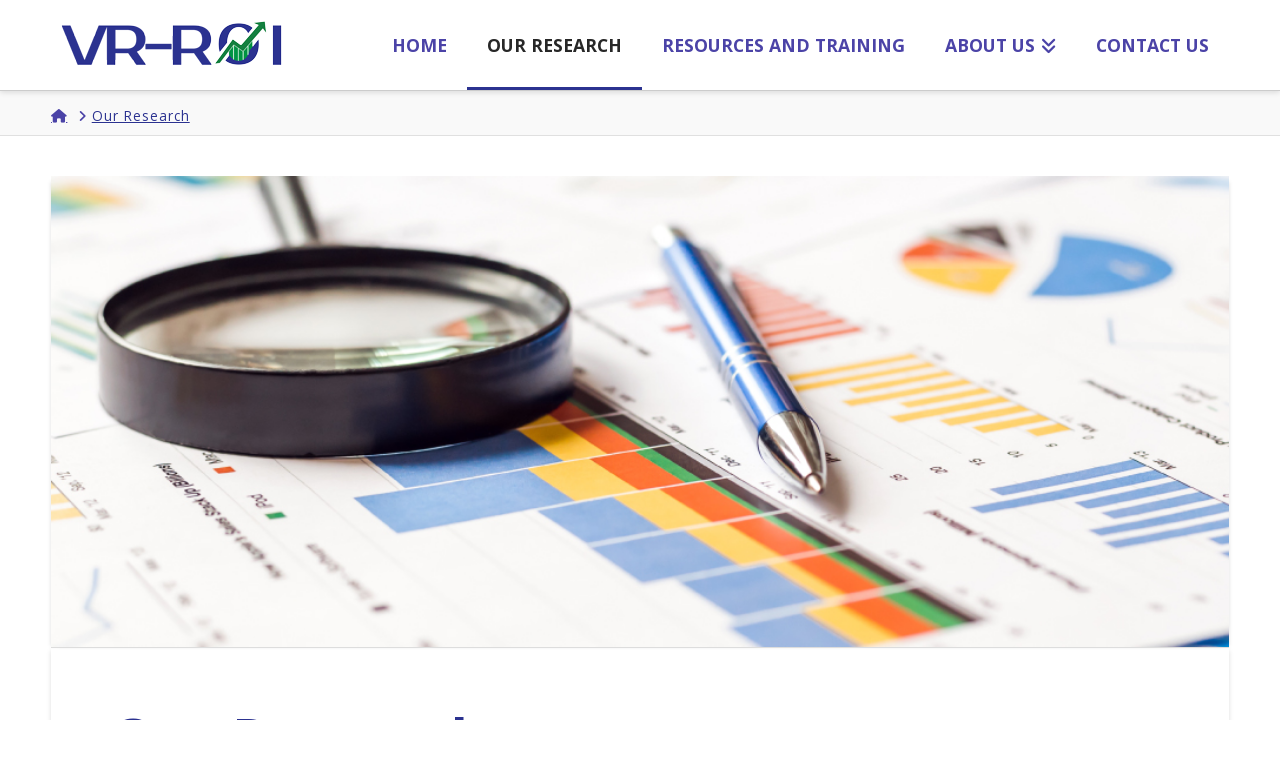

--- FILE ---
content_type: text/html; charset=UTF-8
request_url: http://vrroi.org/research/
body_size: 31870
content:
<!DOCTYPE html>
<html class="no-js" lang="en-US">
<head>
<meta charset="UTF-8">
<meta name="viewport" content="width=device-width, initial-scale=1.0">
<link rel="pingback" href="http://vrroi.org/xmlrpc.php">
<title>Our Research | VR-ROI Project</title>
<meta name='robots' content='max-image-preview:large' />
<link rel='dns-prefetch' href='//www.googletagmanager.com' />
<link rel="alternate" type="application/rss+xml" title="VR-ROI Project &raquo; Feed" href="http://vrroi.org/feed/" />
<link rel="alternate" type="application/rss+xml" title="VR-ROI Project &raquo; Comments Feed" href="http://vrroi.org/comments/feed/" />
<link rel="alternate" title="oEmbed (JSON)" type="application/json+oembed" href="http://vrroi.org/wp-json/oembed/1.0/embed?url=http%3A%2F%2Fvrroi.org%2Fresearch%2F" />
<link rel="alternate" title="oEmbed (XML)" type="text/xml+oembed" href="http://vrroi.org/wp-json/oembed/1.0/embed?url=http%3A%2F%2Fvrroi.org%2Fresearch%2F&#038;format=xml" />
<style id='wp-img-auto-sizes-contain-inline-css' type='text/css'>
img:is([sizes=auto i],[sizes^="auto," i]){contain-intrinsic-size:3000px 1500px}
/*# sourceURL=wp-img-auto-sizes-contain-inline-css */
</style>
<style id='wp-emoji-styles-inline-css' type='text/css'>

	img.wp-smiley, img.emoji {
		display: inline !important;
		border: none !important;
		box-shadow: none !important;
		height: 1em !important;
		width: 1em !important;
		margin: 0 0.07em !important;
		vertical-align: -0.1em !important;
		background: none !important;
		padding: 0 !important;
	}
/*# sourceURL=wp-emoji-styles-inline-css */
</style>
<style id='wp-block-library-inline-css' type='text/css'>
:root{--wp-block-synced-color:#7a00df;--wp-block-synced-color--rgb:122,0,223;--wp-bound-block-color:var(--wp-block-synced-color);--wp-editor-canvas-background:#ddd;--wp-admin-theme-color:#007cba;--wp-admin-theme-color--rgb:0,124,186;--wp-admin-theme-color-darker-10:#006ba1;--wp-admin-theme-color-darker-10--rgb:0,107,160.5;--wp-admin-theme-color-darker-20:#005a87;--wp-admin-theme-color-darker-20--rgb:0,90,135;--wp-admin-border-width-focus:2px}@media (min-resolution:192dpi){:root{--wp-admin-border-width-focus:1.5px}}.wp-element-button{cursor:pointer}:root .has-very-light-gray-background-color{background-color:#eee}:root .has-very-dark-gray-background-color{background-color:#313131}:root .has-very-light-gray-color{color:#eee}:root .has-very-dark-gray-color{color:#313131}:root .has-vivid-green-cyan-to-vivid-cyan-blue-gradient-background{background:linear-gradient(135deg,#00d084,#0693e3)}:root .has-purple-crush-gradient-background{background:linear-gradient(135deg,#34e2e4,#4721fb 50%,#ab1dfe)}:root .has-hazy-dawn-gradient-background{background:linear-gradient(135deg,#faaca8,#dad0ec)}:root .has-subdued-olive-gradient-background{background:linear-gradient(135deg,#fafae1,#67a671)}:root .has-atomic-cream-gradient-background{background:linear-gradient(135deg,#fdd79a,#004a59)}:root .has-nightshade-gradient-background{background:linear-gradient(135deg,#330968,#31cdcf)}:root .has-midnight-gradient-background{background:linear-gradient(135deg,#020381,#2874fc)}:root{--wp--preset--font-size--normal:16px;--wp--preset--font-size--huge:42px}.has-regular-font-size{font-size:1em}.has-larger-font-size{font-size:2.625em}.has-normal-font-size{font-size:var(--wp--preset--font-size--normal)}.has-huge-font-size{font-size:var(--wp--preset--font-size--huge)}.has-text-align-center{text-align:center}.has-text-align-left{text-align:left}.has-text-align-right{text-align:right}.has-fit-text{white-space:nowrap!important}#end-resizable-editor-section{display:none}.aligncenter{clear:both}.items-justified-left{justify-content:flex-start}.items-justified-center{justify-content:center}.items-justified-right{justify-content:flex-end}.items-justified-space-between{justify-content:space-between}.screen-reader-text{border:0;clip-path:inset(50%);height:1px;margin:-1px;overflow:hidden;padding:0;position:absolute;width:1px;word-wrap:normal!important}.screen-reader-text:focus{background-color:#ddd;clip-path:none;color:#444;display:block;font-size:1em;height:auto;left:5px;line-height:normal;padding:15px 23px 14px;text-decoration:none;top:5px;width:auto;z-index:100000}html :where(.has-border-color){border-style:solid}html :where([style*=border-top-color]){border-top-style:solid}html :where([style*=border-right-color]){border-right-style:solid}html :where([style*=border-bottom-color]){border-bottom-style:solid}html :where([style*=border-left-color]){border-left-style:solid}html :where([style*=border-width]){border-style:solid}html :where([style*=border-top-width]){border-top-style:solid}html :where([style*=border-right-width]){border-right-style:solid}html :where([style*=border-bottom-width]){border-bottom-style:solid}html :where([style*=border-left-width]){border-left-style:solid}html :where(img[class*=wp-image-]){height:auto;max-width:100%}:where(figure){margin:0 0 1em}html :where(.is-position-sticky){--wp-admin--admin-bar--position-offset:var(--wp-admin--admin-bar--height,0px)}@media screen and (max-width:600px){html :where(.is-position-sticky){--wp-admin--admin-bar--position-offset:0px}}

/*# sourceURL=wp-block-library-inline-css */
</style><style id='wp-block-heading-inline-css' type='text/css'>
h1:where(.wp-block-heading).has-background,h2:where(.wp-block-heading).has-background,h3:where(.wp-block-heading).has-background,h4:where(.wp-block-heading).has-background,h5:where(.wp-block-heading).has-background,h6:where(.wp-block-heading).has-background{padding:1.25em 2.375em}h1.has-text-align-left[style*=writing-mode]:where([style*=vertical-lr]),h1.has-text-align-right[style*=writing-mode]:where([style*=vertical-rl]),h2.has-text-align-left[style*=writing-mode]:where([style*=vertical-lr]),h2.has-text-align-right[style*=writing-mode]:where([style*=vertical-rl]),h3.has-text-align-left[style*=writing-mode]:where([style*=vertical-lr]),h3.has-text-align-right[style*=writing-mode]:where([style*=vertical-rl]),h4.has-text-align-left[style*=writing-mode]:where([style*=vertical-lr]),h4.has-text-align-right[style*=writing-mode]:where([style*=vertical-rl]),h5.has-text-align-left[style*=writing-mode]:where([style*=vertical-lr]),h5.has-text-align-right[style*=writing-mode]:where([style*=vertical-rl]),h6.has-text-align-left[style*=writing-mode]:where([style*=vertical-lr]),h6.has-text-align-right[style*=writing-mode]:where([style*=vertical-rl]){rotate:180deg}
/*# sourceURL=http://vrroi.org/wp-includes/blocks/heading/style.min.css */
</style>
<style id='wp-block-image-inline-css' type='text/css'>
.wp-block-image>a,.wp-block-image>figure>a{display:inline-block}.wp-block-image img{box-sizing:border-box;height:auto;max-width:100%;vertical-align:bottom}@media not (prefers-reduced-motion){.wp-block-image img.hide{visibility:hidden}.wp-block-image img.show{animation:show-content-image .4s}}.wp-block-image[style*=border-radius] img,.wp-block-image[style*=border-radius]>a{border-radius:inherit}.wp-block-image.has-custom-border img{box-sizing:border-box}.wp-block-image.aligncenter{text-align:center}.wp-block-image.alignfull>a,.wp-block-image.alignwide>a{width:100%}.wp-block-image.alignfull img,.wp-block-image.alignwide img{height:auto;width:100%}.wp-block-image .aligncenter,.wp-block-image .alignleft,.wp-block-image .alignright,.wp-block-image.aligncenter,.wp-block-image.alignleft,.wp-block-image.alignright{display:table}.wp-block-image .aligncenter>figcaption,.wp-block-image .alignleft>figcaption,.wp-block-image .alignright>figcaption,.wp-block-image.aligncenter>figcaption,.wp-block-image.alignleft>figcaption,.wp-block-image.alignright>figcaption{caption-side:bottom;display:table-caption}.wp-block-image .alignleft{float:left;margin:.5em 1em .5em 0}.wp-block-image .alignright{float:right;margin:.5em 0 .5em 1em}.wp-block-image .aligncenter{margin-left:auto;margin-right:auto}.wp-block-image :where(figcaption){margin-bottom:1em;margin-top:.5em}.wp-block-image.is-style-circle-mask img{border-radius:9999px}@supports ((-webkit-mask-image:none) or (mask-image:none)) or (-webkit-mask-image:none){.wp-block-image.is-style-circle-mask img{border-radius:0;-webkit-mask-image:url('data:image/svg+xml;utf8,<svg viewBox="0 0 100 100" xmlns="http://www.w3.org/2000/svg"><circle cx="50" cy="50" r="50"/></svg>');mask-image:url('data:image/svg+xml;utf8,<svg viewBox="0 0 100 100" xmlns="http://www.w3.org/2000/svg"><circle cx="50" cy="50" r="50"/></svg>');mask-mode:alpha;-webkit-mask-position:center;mask-position:center;-webkit-mask-repeat:no-repeat;mask-repeat:no-repeat;-webkit-mask-size:contain;mask-size:contain}}:root :where(.wp-block-image.is-style-rounded img,.wp-block-image .is-style-rounded img){border-radius:9999px}.wp-block-image figure{margin:0}.wp-lightbox-container{display:flex;flex-direction:column;position:relative}.wp-lightbox-container img{cursor:zoom-in}.wp-lightbox-container img:hover+button{opacity:1}.wp-lightbox-container button{align-items:center;backdrop-filter:blur(16px) saturate(180%);background-color:#5a5a5a40;border:none;border-radius:4px;cursor:zoom-in;display:flex;height:20px;justify-content:center;opacity:0;padding:0;position:absolute;right:16px;text-align:center;top:16px;width:20px;z-index:100}@media not (prefers-reduced-motion){.wp-lightbox-container button{transition:opacity .2s ease}}.wp-lightbox-container button:focus-visible{outline:3px auto #5a5a5a40;outline:3px auto -webkit-focus-ring-color;outline-offset:3px}.wp-lightbox-container button:hover{cursor:pointer;opacity:1}.wp-lightbox-container button:focus{opacity:1}.wp-lightbox-container button:focus,.wp-lightbox-container button:hover,.wp-lightbox-container button:not(:hover):not(:active):not(.has-background){background-color:#5a5a5a40;border:none}.wp-lightbox-overlay{box-sizing:border-box;cursor:zoom-out;height:100vh;left:0;overflow:hidden;position:fixed;top:0;visibility:hidden;width:100%;z-index:100000}.wp-lightbox-overlay .close-button{align-items:center;cursor:pointer;display:flex;justify-content:center;min-height:40px;min-width:40px;padding:0;position:absolute;right:calc(env(safe-area-inset-right) + 16px);top:calc(env(safe-area-inset-top) + 16px);z-index:5000000}.wp-lightbox-overlay .close-button:focus,.wp-lightbox-overlay .close-button:hover,.wp-lightbox-overlay .close-button:not(:hover):not(:active):not(.has-background){background:none;border:none}.wp-lightbox-overlay .lightbox-image-container{height:var(--wp--lightbox-container-height);left:50%;overflow:hidden;position:absolute;top:50%;transform:translate(-50%,-50%);transform-origin:top left;width:var(--wp--lightbox-container-width);z-index:9999999999}.wp-lightbox-overlay .wp-block-image{align-items:center;box-sizing:border-box;display:flex;height:100%;justify-content:center;margin:0;position:relative;transform-origin:0 0;width:100%;z-index:3000000}.wp-lightbox-overlay .wp-block-image img{height:var(--wp--lightbox-image-height);min-height:var(--wp--lightbox-image-height);min-width:var(--wp--lightbox-image-width);width:var(--wp--lightbox-image-width)}.wp-lightbox-overlay .wp-block-image figcaption{display:none}.wp-lightbox-overlay button{background:none;border:none}.wp-lightbox-overlay .scrim{background-color:#fff;height:100%;opacity:.9;position:absolute;width:100%;z-index:2000000}.wp-lightbox-overlay.active{visibility:visible}@media not (prefers-reduced-motion){.wp-lightbox-overlay.active{animation:turn-on-visibility .25s both}.wp-lightbox-overlay.active img{animation:turn-on-visibility .35s both}.wp-lightbox-overlay.show-closing-animation:not(.active){animation:turn-off-visibility .35s both}.wp-lightbox-overlay.show-closing-animation:not(.active) img{animation:turn-off-visibility .25s both}.wp-lightbox-overlay.zoom.active{animation:none;opacity:1;visibility:visible}.wp-lightbox-overlay.zoom.active .lightbox-image-container{animation:lightbox-zoom-in .4s}.wp-lightbox-overlay.zoom.active .lightbox-image-container img{animation:none}.wp-lightbox-overlay.zoom.active .scrim{animation:turn-on-visibility .4s forwards}.wp-lightbox-overlay.zoom.show-closing-animation:not(.active){animation:none}.wp-lightbox-overlay.zoom.show-closing-animation:not(.active) .lightbox-image-container{animation:lightbox-zoom-out .4s}.wp-lightbox-overlay.zoom.show-closing-animation:not(.active) .lightbox-image-container img{animation:none}.wp-lightbox-overlay.zoom.show-closing-animation:not(.active) .scrim{animation:turn-off-visibility .4s forwards}}@keyframes show-content-image{0%{visibility:hidden}99%{visibility:hidden}to{visibility:visible}}@keyframes turn-on-visibility{0%{opacity:0}to{opacity:1}}@keyframes turn-off-visibility{0%{opacity:1;visibility:visible}99%{opacity:0;visibility:visible}to{opacity:0;visibility:hidden}}@keyframes lightbox-zoom-in{0%{transform:translate(calc((-100vw + var(--wp--lightbox-scrollbar-width))/2 + var(--wp--lightbox-initial-left-position)),calc(-50vh + var(--wp--lightbox-initial-top-position))) scale(var(--wp--lightbox-scale))}to{transform:translate(-50%,-50%) scale(1)}}@keyframes lightbox-zoom-out{0%{transform:translate(-50%,-50%) scale(1);visibility:visible}99%{visibility:visible}to{transform:translate(calc((-100vw + var(--wp--lightbox-scrollbar-width))/2 + var(--wp--lightbox-initial-left-position)),calc(-50vh + var(--wp--lightbox-initial-top-position))) scale(var(--wp--lightbox-scale));visibility:hidden}}
/*# sourceURL=http://vrroi.org/wp-includes/blocks/image/style.min.css */
</style>
<style id='wp-block-image-theme-inline-css' type='text/css'>
:root :where(.wp-block-image figcaption){color:#555;font-size:13px;text-align:center}.is-dark-theme :root :where(.wp-block-image figcaption){color:#ffffffa6}.wp-block-image{margin:0 0 1em}
/*# sourceURL=http://vrroi.org/wp-includes/blocks/image/theme.min.css */
</style>
<style id='wp-block-paragraph-inline-css' type='text/css'>
.is-small-text{font-size:.875em}.is-regular-text{font-size:1em}.is-large-text{font-size:2.25em}.is-larger-text{font-size:3em}.has-drop-cap:not(:focus):first-letter{float:left;font-size:8.4em;font-style:normal;font-weight:100;line-height:.68;margin:.05em .1em 0 0;text-transform:uppercase}body.rtl .has-drop-cap:not(:focus):first-letter{float:none;margin-left:.1em}p.has-drop-cap.has-background{overflow:hidden}:root :where(p.has-background){padding:1.25em 2.375em}:where(p.has-text-color:not(.has-link-color)) a{color:inherit}p.has-text-align-left[style*="writing-mode:vertical-lr"],p.has-text-align-right[style*="writing-mode:vertical-rl"]{rotate:180deg}
/*# sourceURL=http://vrroi.org/wp-includes/blocks/paragraph/style.min.css */
</style>
<style id='global-styles-inline-css' type='text/css'>
:root{--wp--preset--aspect-ratio--square: 1;--wp--preset--aspect-ratio--4-3: 4/3;--wp--preset--aspect-ratio--3-4: 3/4;--wp--preset--aspect-ratio--3-2: 3/2;--wp--preset--aspect-ratio--2-3: 2/3;--wp--preset--aspect-ratio--16-9: 16/9;--wp--preset--aspect-ratio--9-16: 9/16;--wp--preset--color--black: #000000;--wp--preset--color--cyan-bluish-gray: #abb8c3;--wp--preset--color--white: #ffffff;--wp--preset--color--pale-pink: #f78da7;--wp--preset--color--vivid-red: #cf2e2e;--wp--preset--color--luminous-vivid-orange: #ff6900;--wp--preset--color--luminous-vivid-amber: #fcb900;--wp--preset--color--light-green-cyan: #7bdcb5;--wp--preset--color--vivid-green-cyan: #00d084;--wp--preset--color--pale-cyan-blue: #8ed1fc;--wp--preset--color--vivid-cyan-blue: #0693e3;--wp--preset--color--vivid-purple: #9b51e0;--wp--preset--gradient--vivid-cyan-blue-to-vivid-purple: linear-gradient(135deg,rgb(6,147,227) 0%,rgb(155,81,224) 100%);--wp--preset--gradient--light-green-cyan-to-vivid-green-cyan: linear-gradient(135deg,rgb(122,220,180) 0%,rgb(0,208,130) 100%);--wp--preset--gradient--luminous-vivid-amber-to-luminous-vivid-orange: linear-gradient(135deg,rgb(252,185,0) 0%,rgb(255,105,0) 100%);--wp--preset--gradient--luminous-vivid-orange-to-vivid-red: linear-gradient(135deg,rgb(255,105,0) 0%,rgb(207,46,46) 100%);--wp--preset--gradient--very-light-gray-to-cyan-bluish-gray: linear-gradient(135deg,rgb(238,238,238) 0%,rgb(169,184,195) 100%);--wp--preset--gradient--cool-to-warm-spectrum: linear-gradient(135deg,rgb(74,234,220) 0%,rgb(151,120,209) 20%,rgb(207,42,186) 40%,rgb(238,44,130) 60%,rgb(251,105,98) 80%,rgb(254,248,76) 100%);--wp--preset--gradient--blush-light-purple: linear-gradient(135deg,rgb(255,206,236) 0%,rgb(152,150,240) 100%);--wp--preset--gradient--blush-bordeaux: linear-gradient(135deg,rgb(254,205,165) 0%,rgb(254,45,45) 50%,rgb(107,0,62) 100%);--wp--preset--gradient--luminous-dusk: linear-gradient(135deg,rgb(255,203,112) 0%,rgb(199,81,192) 50%,rgb(65,88,208) 100%);--wp--preset--gradient--pale-ocean: linear-gradient(135deg,rgb(255,245,203) 0%,rgb(182,227,212) 50%,rgb(51,167,181) 100%);--wp--preset--gradient--electric-grass: linear-gradient(135deg,rgb(202,248,128) 0%,rgb(113,206,126) 100%);--wp--preset--gradient--midnight: linear-gradient(135deg,rgb(2,3,129) 0%,rgb(40,116,252) 100%);--wp--preset--font-size--small: 13px;--wp--preset--font-size--medium: 20px;--wp--preset--font-size--large: 36px;--wp--preset--font-size--x-large: 42px;--wp--preset--spacing--20: 0.44rem;--wp--preset--spacing--30: 0.67rem;--wp--preset--spacing--40: 1rem;--wp--preset--spacing--50: 1.5rem;--wp--preset--spacing--60: 2.25rem;--wp--preset--spacing--70: 3.38rem;--wp--preset--spacing--80: 5.06rem;--wp--preset--shadow--natural: 6px 6px 9px rgba(0, 0, 0, 0.2);--wp--preset--shadow--deep: 12px 12px 50px rgba(0, 0, 0, 0.4);--wp--preset--shadow--sharp: 6px 6px 0px rgba(0, 0, 0, 0.2);--wp--preset--shadow--outlined: 6px 6px 0px -3px rgb(255, 255, 255), 6px 6px rgb(0, 0, 0);--wp--preset--shadow--crisp: 6px 6px 0px rgb(0, 0, 0);}:where(.is-layout-flex){gap: 0.5em;}:where(.is-layout-grid){gap: 0.5em;}body .is-layout-flex{display: flex;}.is-layout-flex{flex-wrap: wrap;align-items: center;}.is-layout-flex > :is(*, div){margin: 0;}body .is-layout-grid{display: grid;}.is-layout-grid > :is(*, div){margin: 0;}:where(.wp-block-columns.is-layout-flex){gap: 2em;}:where(.wp-block-columns.is-layout-grid){gap: 2em;}:where(.wp-block-post-template.is-layout-flex){gap: 1.25em;}:where(.wp-block-post-template.is-layout-grid){gap: 1.25em;}.has-black-color{color: var(--wp--preset--color--black) !important;}.has-cyan-bluish-gray-color{color: var(--wp--preset--color--cyan-bluish-gray) !important;}.has-white-color{color: var(--wp--preset--color--white) !important;}.has-pale-pink-color{color: var(--wp--preset--color--pale-pink) !important;}.has-vivid-red-color{color: var(--wp--preset--color--vivid-red) !important;}.has-luminous-vivid-orange-color{color: var(--wp--preset--color--luminous-vivid-orange) !important;}.has-luminous-vivid-amber-color{color: var(--wp--preset--color--luminous-vivid-amber) !important;}.has-light-green-cyan-color{color: var(--wp--preset--color--light-green-cyan) !important;}.has-vivid-green-cyan-color{color: var(--wp--preset--color--vivid-green-cyan) !important;}.has-pale-cyan-blue-color{color: var(--wp--preset--color--pale-cyan-blue) !important;}.has-vivid-cyan-blue-color{color: var(--wp--preset--color--vivid-cyan-blue) !important;}.has-vivid-purple-color{color: var(--wp--preset--color--vivid-purple) !important;}.has-black-background-color{background-color: var(--wp--preset--color--black) !important;}.has-cyan-bluish-gray-background-color{background-color: var(--wp--preset--color--cyan-bluish-gray) !important;}.has-white-background-color{background-color: var(--wp--preset--color--white) !important;}.has-pale-pink-background-color{background-color: var(--wp--preset--color--pale-pink) !important;}.has-vivid-red-background-color{background-color: var(--wp--preset--color--vivid-red) !important;}.has-luminous-vivid-orange-background-color{background-color: var(--wp--preset--color--luminous-vivid-orange) !important;}.has-luminous-vivid-amber-background-color{background-color: var(--wp--preset--color--luminous-vivid-amber) !important;}.has-light-green-cyan-background-color{background-color: var(--wp--preset--color--light-green-cyan) !important;}.has-vivid-green-cyan-background-color{background-color: var(--wp--preset--color--vivid-green-cyan) !important;}.has-pale-cyan-blue-background-color{background-color: var(--wp--preset--color--pale-cyan-blue) !important;}.has-vivid-cyan-blue-background-color{background-color: var(--wp--preset--color--vivid-cyan-blue) !important;}.has-vivid-purple-background-color{background-color: var(--wp--preset--color--vivid-purple) !important;}.has-black-border-color{border-color: var(--wp--preset--color--black) !important;}.has-cyan-bluish-gray-border-color{border-color: var(--wp--preset--color--cyan-bluish-gray) !important;}.has-white-border-color{border-color: var(--wp--preset--color--white) !important;}.has-pale-pink-border-color{border-color: var(--wp--preset--color--pale-pink) !important;}.has-vivid-red-border-color{border-color: var(--wp--preset--color--vivid-red) !important;}.has-luminous-vivid-orange-border-color{border-color: var(--wp--preset--color--luminous-vivid-orange) !important;}.has-luminous-vivid-amber-border-color{border-color: var(--wp--preset--color--luminous-vivid-amber) !important;}.has-light-green-cyan-border-color{border-color: var(--wp--preset--color--light-green-cyan) !important;}.has-vivid-green-cyan-border-color{border-color: var(--wp--preset--color--vivid-green-cyan) !important;}.has-pale-cyan-blue-border-color{border-color: var(--wp--preset--color--pale-cyan-blue) !important;}.has-vivid-cyan-blue-border-color{border-color: var(--wp--preset--color--vivid-cyan-blue) !important;}.has-vivid-purple-border-color{border-color: var(--wp--preset--color--vivid-purple) !important;}.has-vivid-cyan-blue-to-vivid-purple-gradient-background{background: var(--wp--preset--gradient--vivid-cyan-blue-to-vivid-purple) !important;}.has-light-green-cyan-to-vivid-green-cyan-gradient-background{background: var(--wp--preset--gradient--light-green-cyan-to-vivid-green-cyan) !important;}.has-luminous-vivid-amber-to-luminous-vivid-orange-gradient-background{background: var(--wp--preset--gradient--luminous-vivid-amber-to-luminous-vivid-orange) !important;}.has-luminous-vivid-orange-to-vivid-red-gradient-background{background: var(--wp--preset--gradient--luminous-vivid-orange-to-vivid-red) !important;}.has-very-light-gray-to-cyan-bluish-gray-gradient-background{background: var(--wp--preset--gradient--very-light-gray-to-cyan-bluish-gray) !important;}.has-cool-to-warm-spectrum-gradient-background{background: var(--wp--preset--gradient--cool-to-warm-spectrum) !important;}.has-blush-light-purple-gradient-background{background: var(--wp--preset--gradient--blush-light-purple) !important;}.has-blush-bordeaux-gradient-background{background: var(--wp--preset--gradient--blush-bordeaux) !important;}.has-luminous-dusk-gradient-background{background: var(--wp--preset--gradient--luminous-dusk) !important;}.has-pale-ocean-gradient-background{background: var(--wp--preset--gradient--pale-ocean) !important;}.has-electric-grass-gradient-background{background: var(--wp--preset--gradient--electric-grass) !important;}.has-midnight-gradient-background{background: var(--wp--preset--gradient--midnight) !important;}.has-small-font-size{font-size: var(--wp--preset--font-size--small) !important;}.has-medium-font-size{font-size: var(--wp--preset--font-size--medium) !important;}.has-large-font-size{font-size: var(--wp--preset--font-size--large) !important;}.has-x-large-font-size{font-size: var(--wp--preset--font-size--x-large) !important;}
/*# sourceURL=global-styles-inline-css */
</style>

<style id='classic-theme-styles-inline-css' type='text/css'>
/*! This file is auto-generated */
.wp-block-button__link{color:#fff;background-color:#32373c;border-radius:9999px;box-shadow:none;text-decoration:none;padding:calc(.667em + 2px) calc(1.333em + 2px);font-size:1.125em}.wp-block-file__button{background:#32373c;color:#fff;text-decoration:none}
/*# sourceURL=/wp-includes/css/classic-themes.min.css */
</style>
<link rel='stylesheet' id='wcagaat-structural-css' href='http://vrroi.org/wp-content/plugins/wcag-admin-accessibility-tools/inc/css/structural.css?ver=1768847204' type='text/css' media='all' />
<link rel='stylesheet' id='ddtt-admin-bar-gforms-finder-css' href='http://vrroi.org/wp-content/plugins/dev-debug-tools/inc/admin-area/admin-bar/gforms-finder.css?ver=3.0.1.1' type='text/css' media='all' />
<link rel='stylesheet' id='ddtt-site-wide-css' href='http://vrroi.org/wp-content/plugins/dev-debug-tools/inc/site-wide/styles.css?ver=3.0.1.1' type='text/css' media='all' />
<link rel='stylesheet' id='x-stack-css' href='http://vrroi.org/wp-content/themes/pro/framework/dist/css/site/stacks/integrity-light.css?ver=6.7.10' type='text/css' media='all' />
<link rel='stylesheet' id='x-child-css' href='http://vrroi.org/wp-content/themes/pro-child/style.css?ver=6.7.10' type='text/css' media='all' />
<link rel='stylesheet' id='front_end_css-css' href='http://vrroi.org/wp-content/plugins/broken-link-notifier/includes/css/results-front.min.css?ver=1.3.4' type='text/css' media='all' />
<link rel='stylesheet' id='clear-cache-everywhere-styles-css' href='http://vrroi.org/wp-content/plugins/clear-cache-everywhere/inc/css/admin-bar.css?ver=1.1.1' type='text/css' media='all' />
<link rel='stylesheet' id='gfadvtools_reports-css' href='http://vrroi.org/wp-content/plugins/gf-tools/includes/css/reports.css?ver=1768847205' type='text/css' media='all' />
<link rel='stylesheet' id='gfadvtools_shortcodes-css' href='http://vrroi.org/wp-content/plugins/gf-tools/includes/css/shortcodes.css?ver=1768847205' type='text/css' media='all' />
<link rel='stylesheet' id='gfadvtools_form_display-css' href='http://vrroi.org/wp-content/plugins/gf-tools/includes/css/form-display.css?ver=1768847205' type='text/css' media='all' />
<style id='cs-inline-css' type='text/css'>
@media (min-width:1200px){.x-hide-xl{display:none !important;}}@media (min-width:979px) and (max-width:1199px){.x-hide-lg{display:none !important;}}@media (min-width:767px) and (max-width:978px){.x-hide-md{display:none !important;}}@media (min-width:480px) and (max-width:766px){.x-hide-sm{display:none !important;}}@media (max-width:479px){.x-hide-xs{display:none !important;}} a,h1 a:hover,h2 a:hover,h3 a:hover,h4 a:hover,h5 a:hover,h6 a:hover,.x-breadcrumb-wrap a:hover,.widget ul li a:hover,.widget ol li a:hover,.widget.widget_text ul li a,.widget.widget_text ol li a,.widget_nav_menu .current-menu-item > a,.x-accordion-heading .x-accordion-toggle:hover,.x-comment-author a:hover,.x-comment-time:hover,.x-recent-posts a:hover .h-recent-posts{color:#2B3290;}a:hover,.widget.widget_text ul li a:hover,.widget.widget_text ol li a:hover,.x-twitter-widget ul li a:hover{color:#0B7C39;}.rev_slider_wrapper,a.x-img-thumbnail:hover,.x-slider-container.below,.page-template-template-blank-3-php .x-slider-container.above,.page-template-template-blank-6-php .x-slider-container.above{border-color:#2B3290;}.entry-thumb:before,.x-pagination span.current,.woocommerce-pagination span[aria-current],.flex-direction-nav a,.flex-control-nav a:hover,.flex-control-nav a.flex-active,.mejs-time-current,.x-dropcap,.x-skill-bar .bar,.x-pricing-column.featured h2,.h-comments-title small,.x-entry-share .x-share:hover,.x-highlight,.x-recent-posts .x-recent-posts-img:after{background-color:#2B3290;}.x-nav-tabs > .active > a,.x-nav-tabs > .active > a:hover{box-shadow:inset 0 3px 0 0 #2B3290;}.x-main{width:calc(72% - 2.463055%);}.x-sidebar{width:calc(100% - 2.463055% - 72%);}.x-comment-author,.x-comment-time,.comment-form-author label,.comment-form-email label,.comment-form-url label,.comment-form-rating label,.comment-form-comment label,.widget_calendar #wp-calendar caption,.widget.widget_rss li .rsswidget{font-family:"Open Sans",sans-serif;font-weight:700;}.p-landmark-sub,.p-meta,input,button,select,textarea{font-family:"Open Sans",sans-serif;}.widget ul li a,.widget ol li a,.x-comment-time{color:rgb(7,7,7);}.widget_text ol li a,.widget_text ul li a{color:#2B3290;}.widget_text ol li a:hover,.widget_text ul li a:hover{color:#0B7C39;}.comment-form-author label,.comment-form-email label,.comment-form-url label,.comment-form-rating label,.comment-form-comment label,.widget_calendar #wp-calendar th,.p-landmark-sub strong,.widget_tag_cloud .tagcloud a:hover,.widget_tag_cloud .tagcloud a:active,.entry-footer a:hover,.entry-footer a:active,.x-breadcrumbs .current,.x-comment-author,.x-comment-author a{color:#2B3290;}.widget_calendar #wp-calendar th{border-color:#2B3290;}.h-feature-headline span i{background-color:#2B3290;}@media (max-width:978.98px){}html{font-size:1em;}@media (min-width:500em){html{font-size:calc(1em + (3 - 1) * ((100vw - 500em) / (1000 - 500)));}}@media (min-width:1000em){html{font-size:3em;}}body{font-style:normal;font-weight:400;color:rgb(7,7,7);background-color:rgba(255,255,255,0.25);}.w-b{font-weight:400 !important;}h1,h2,h3,h4,h5,h6,.h1,.h2,.h3,.h4,.h5,.h6,.x-text-headline{font-family:"Open Sans",sans-serif;font-style:normal;font-weight:700;}h1,.h1{letter-spacing:0em;}h2,.h2{letter-spacing:0em;}h3,.h3{letter-spacing:0em;}h4,.h4{letter-spacing:0em;}h5,.h5{letter-spacing:0em;}h6,.h6{letter-spacing:0em;}.w-h{font-weight:700 !important;}.x-container.width{width:88%;}.x-container.max{max-width:1200px;}.x-bar-content.x-container.width{flex-basis:88%;}.x-main.full{float:none;clear:both;display:block;width:auto;}@media (max-width:978.98px){.x-main.full,.x-main.left,.x-main.right,.x-sidebar.left,.x-sidebar.right{float:none;display:block;width:auto !important;}}.entry-header,.entry-content{font-size:1.1rem;}body,input,button,select,textarea{font-family:"Open Sans",sans-serif;}h1,h2,h3,h4,h5,h6,.h1,.h2,.h3,.h4,.h5,.h6,h1 a,h2 a,h3 a,h4 a,h5 a,h6 a,.h1 a,.h2 a,.h3 a,.h4 a,.h5 a,.h6 a,blockquote{color:#2B3290;}.cfc-h-tx{color:#2B3290 !important;}.cfc-h-bd{border-color:#2B3290 !important;}.cfc-h-bg{background-color:#2B3290 !important;}.cfc-b-tx{color:rgb(7,7,7) !important;}.cfc-b-bd{border-color:rgb(7,7,7) !important;}.cfc-b-bg{background-color:rgb(7,7,7) !important;}.x-btn,.button,[type="submit"]{color:#ffffff;border-color:rgba(164,146,165,0.01);background-color:#2B3290;text-shadow:0 0.075em 0.075em rgba(0,0,0,0.5);border-radius:0.25em;padding:0.579em 1.105em 0.842em;font-size:19px;}.x-btn:hover,.button:hover,[type="submit"]:hover{color:#ffffff;border-color:;background-color:rgb(51,134,15);text-shadow:0 0.075em 0.075em rgba(0,0,0,0.5);}.x-btn.x-btn-real,.x-btn.x-btn-real:hover{margin-bottom:0.25em;text-shadow:0 0.075em 0.075em rgba(0,0,0,0.65);}.x-btn.x-btn-real{box-shadow:0 0.25em 0 0 rgb(75,71,75),0 4px 9px rgba(0,0,0,0.75);}.x-btn.x-btn-real:hover{box-shadow:0 0.25em 0 0 rgb(189,138,188),0 4px 9px rgba(0,0,0,0.75);}.x-btn.x-btn-flat,.x-btn.x-btn-flat:hover{margin-bottom:0;text-shadow:0 0.075em 0.075em rgba(0,0,0,0.65);box-shadow:none;}.x-btn.x-btn-transparent,.x-btn.x-btn-transparent:hover{margin-bottom:0;border-width:3px;text-shadow:none;text-transform:uppercase;background-color:transparent;box-shadow:none;}body .gform_wrapper .gfield_required{color:#2B3290;}body .gform_wrapper h2.gsection_title,body .gform_wrapper h3.gform_title,body .gform_wrapper .top_label .gfield_label,body .gform_wrapper .left_label .gfield_label,body .gform_wrapper .right_label .gfield_label{font-weight:700;}body .gform_wrapper h2.gsection_title{letter-spacing:0em!important;}body .gform_wrapper h3.gform_title{letter-spacing:0em!important;}body .gform_wrapper .top_label .gfield_label,body .gform_wrapper .left_label .gfield_label,body .gform_wrapper .right_label .gfield_label{color:#2B3290;}body .gform_wrapper .validation_message{font-weight:400;}.x-topbar .p-info a:hover,.x-widgetbar .widget ul li a:hover{color:#2B3290;}.x-topbar .p-info,.x-topbar .p-info a,.x-navbar .desktop .x-nav > li > a,.x-navbar .desktop .sub-menu a,.x-navbar .mobile .x-nav li > a,.x-breadcrumb-wrap a,.x-breadcrumbs .delimiter{color:rgb(75,67,167);}.x-navbar .desktop .x-nav > li > a:hover,.x-navbar .desktop .x-nav > .x-active > a,.x-navbar .desktop .x-nav > .current-menu-item > a,.x-navbar .desktop .sub-menu a:hover,.x-navbar .desktop .sub-menu .x-active > a,.x-navbar .desktop .sub-menu .current-menu-item > a,.x-navbar .desktop .x-nav .x-megamenu > .sub-menu > li > a,.x-navbar .mobile .x-nav li > a:hover,.x-navbar .mobile .x-nav .x-active > a,.x-navbar .mobile .x-nav .current-menu-item > a{color:#272727;}.x-navbar .desktop .x-nav > li > a:hover,.x-navbar .desktop .x-nav > .x-active > a,.x-navbar .desktop .x-nav > .current-menu-item > a{box-shadow:inset 0 4px 0 0 #2B3290;}.x-navbar .desktop .x-nav > li > a{height:90px;padding-top:37px;}.x-navbar-fixed-top-active .x-navbar-wrap{margin-bottom:1px;}.x-navbar .desktop .x-nav > li ul{top:calc(90px - 15px);}@media (max-width:979px){.x-navbar-fixed-top-active .x-navbar-wrap{margin-bottom:0;}}body.x-navbar-fixed-top-active .x-navbar-wrap{height:90px;}.x-navbar-inner{min-height:90px;}.x-brand{margin-top:22px;font-family:"Lato",sans-serif;font-size:42px;font-style:normal;font-weight:700;letter-spacing:-0.035em;color:#272727;}.x-brand:hover,.x-brand:focus{color:#272727;}.x-brand img{width:calc(px / 2);}.x-navbar .x-nav-wrap .x-nav > li > a{font-family:"Open Sans",sans-serif;font-style:normal;font-weight:700;letter-spacing:0em;text-transform:uppercase;}.x-navbar .desktop .x-nav > li > a{font-size:13px;}.x-navbar .desktop .x-nav > li > a:not(.x-btn-navbar-woocommerce){padding-left:20px;padding-right:20px;}.x-navbar .desktop .x-nav > li > a > span{margin-right:-0em;}.x-btn-navbar{margin-top:20px;}.x-btn-navbar,.x-btn-navbar.collapsed{font-size:24px;}@media (max-width:979px){body.x-navbar-fixed-top-active .x-navbar-wrap{height:auto;}.x-widgetbar{left:0;right:0;}}.bg .mejs-container,.x-video .mejs-container{position:unset !important;} @font-face{font-family:'FontAwesomePro';font-style:normal;font-weight:900;font-display:block;src:url('http://vrroi.org/wp-content/themes/pro/cornerstone/assets/fonts/fa-solid-900.woff2?ver=6.7.2') format('woff2'),url('http://vrroi.org/wp-content/themes/pro/cornerstone/assets/fonts/fa-solid-900.ttf?ver=6.7.2') format('truetype');}[data-x-fa-pro-icon]{font-family:"FontAwesomePro" !important;}[data-x-fa-pro-icon]:before{content:attr(data-x-fa-pro-icon);}[data-x-icon],[data-x-icon-o],[data-x-icon-l],[data-x-icon-s],[data-x-icon-b],[data-x-icon-sr],[data-x-icon-ss],[data-x-icon-sl],[data-x-fa-pro-icon],[class*="cs-fa-"]{display:inline-flex;font-style:normal;font-weight:400;text-decoration:inherit;text-rendering:auto;-webkit-font-smoothing:antialiased;-moz-osx-font-smoothing:grayscale;}[data-x-icon].left,[data-x-icon-o].left,[data-x-icon-l].left,[data-x-icon-s].left,[data-x-icon-b].left,[data-x-icon-sr].left,[data-x-icon-ss].left,[data-x-icon-sl].left,[data-x-fa-pro-icon].left,[class*="cs-fa-"].left{margin-right:0.5em;}[data-x-icon].right,[data-x-icon-o].right,[data-x-icon-l].right,[data-x-icon-s].right,[data-x-icon-b].right,[data-x-icon-sr].right,[data-x-icon-ss].right,[data-x-icon-sl].right,[data-x-fa-pro-icon].right,[class*="cs-fa-"].right{margin-left:0.5em;}[data-x-icon]:before,[data-x-icon-o]:before,[data-x-icon-l]:before,[data-x-icon-s]:before,[data-x-icon-b]:before,[data-x-icon-sr]:before,[data-x-icon-ss]:before,[data-x-icon-sl]:before,[data-x-fa-pro-icon]:before,[class*="cs-fa-"]:before{line-height:1;}@font-face{font-family:'FontAwesome';font-style:normal;font-weight:900;font-display:block;src:url('http://vrroi.org/wp-content/themes/pro/cornerstone/assets/fonts/fa-solid-900.woff2?ver=6.7.2') format('woff2'),url('http://vrroi.org/wp-content/themes/pro/cornerstone/assets/fonts/fa-solid-900.ttf?ver=6.7.2') format('truetype');}[data-x-icon],[data-x-icon-s],[data-x-icon][class*="cs-fa-"]{font-family:"FontAwesome" !important;font-weight:900;}[data-x-icon]:before,[data-x-icon][class*="cs-fa-"]:before{content:attr(data-x-icon);}[data-x-icon-s]:before{content:attr(data-x-icon-s);}@font-face{font-family:'FontAwesomeRegular';font-style:normal;font-weight:400;font-display:block;src:url('http://vrroi.org/wp-content/themes/pro/cornerstone/assets/fonts/fa-regular-400.woff2?ver=6.7.2') format('woff2'),url('http://vrroi.org/wp-content/themes/pro/cornerstone/assets/fonts/fa-regular-400.ttf?ver=6.7.2') format('truetype');}@font-face{font-family:'FontAwesomePro';font-style:normal;font-weight:400;font-display:block;src:url('http://vrroi.org/wp-content/themes/pro/cornerstone/assets/fonts/fa-regular-400.woff2?ver=6.7.2') format('woff2'),url('http://vrroi.org/wp-content/themes/pro/cornerstone/assets/fonts/fa-regular-400.ttf?ver=6.7.2') format('truetype');}[data-x-icon-o]{font-family:"FontAwesomeRegular" !important;}[data-x-icon-o]:before{content:attr(data-x-icon-o);}@font-face{font-family:'FontAwesomeLight';font-style:normal;font-weight:300;font-display:block;src:url('http://vrroi.org/wp-content/themes/pro/cornerstone/assets/fonts/fa-light-300.woff2?ver=6.7.2') format('woff2'),url('http://vrroi.org/wp-content/themes/pro/cornerstone/assets/fonts/fa-light-300.ttf?ver=6.7.2') format('truetype');}@font-face{font-family:'FontAwesomePro';font-style:normal;font-weight:300;font-display:block;src:url('http://vrroi.org/wp-content/themes/pro/cornerstone/assets/fonts/fa-light-300.woff2?ver=6.7.2') format('woff2'),url('http://vrroi.org/wp-content/themes/pro/cornerstone/assets/fonts/fa-light-300.ttf?ver=6.7.2') format('truetype');}[data-x-icon-l]{font-family:"FontAwesomeLight" !important;font-weight:300;}[data-x-icon-l]:before{content:attr(data-x-icon-l);}@font-face{font-family:'FontAwesomeBrands';font-style:normal;font-weight:normal;font-display:block;src:url('http://vrroi.org/wp-content/themes/pro/cornerstone/assets/fonts/fa-brands-400.woff2?ver=6.7.2') format('woff2'),url('http://vrroi.org/wp-content/themes/pro/cornerstone/assets/fonts/fa-brands-400.ttf?ver=6.7.2') format('truetype');}[data-x-icon-b]{font-family:"FontAwesomeBrands" !important;}[data-x-icon-b]:before{content:attr(data-x-icon-b);}.widget.widget_rss li .rsswidget:before{content:"\f35d";padding-right:0.4em;font-family:"FontAwesome";} .m1u-0.x-section{margin-top:0px;margin-right:0px;margin-bottom:0px;margin-left:0px;border-top-width:0;border-right-width:0;border-bottom-width:0;border-left-width:0;padding-top:3%;padding-right:0px;padding-bottom:3%;padding-left:0px;z-index:auto;}.m1u-1.x-row{z-index:auto;margin-right:auto;margin-left:auto;border-top-width:0;border-right-width:0;border-bottom-width:0;border-left-width:0;padding-top:1px;padding-right:1px;padding-bottom:1px;padding-left:1px;font-size:1em;}.m1u-1 > .x-row-inner{flex-direction:row;justify-content:flex-start;align-items:stretch;align-content:stretch;margin-top:calc(((20px / 2) + 1px) * -1);margin-right:calc(((20px / 2) + 1px) * -1);margin-bottom:calc(((20px / 2) + 1px) * -1);margin-left:calc(((20px / 2) + 1px) * -1);}.m1u-1 > .x-row-inner > *{margin-top:calc(20px / 2);margin-bottom:calc(20px / 2);margin-right:calc(20px / 2);margin-left:calc(20px / 2);}.m1u-2{--gap:20px;}.m1u-2 > .x-row-inner > *:nth-child(1n - 0) {flex-basis:calc(100% - clamp(0px,var(--gap),9999px));}.m1u-3.x-col{z-index:1;border-top-width:0;border-right-width:0;border-bottom-width:0;border-left-width:0;padding-top:0px;padding-right:3%;padding-bottom:0px;padding-left:0px;font-size:1em;}.m1u-4.x-text{margin-top:1em;margin-right:0em;margin-bottom:1em;margin-left:0em;border-top-width:0;border-right-width:0;border-bottom-width:0;border-left-width:0;font-size:1em;}.m1u-4.x-text .x-text-content-text-primary{font-family:inherit;font-size:2em;font-style:normal;font-weight:inherit;line-height:1.4;letter-spacing:0em;text-transform:none;color:rgba(0,0,0,1);}.m1u-6.x-text{border-top-width:0;border-right-width:0;border-bottom-width:0;border-left-width:0;font-family:inherit;font-size:1em;font-style:normal;font-weight:inherit;line-height:inherit;letter-spacing:0em;text-transform:none;color:rgba(0,0,0,1);}.m1u-6.x-text > :first-child{margin-top:0;}.m1u-6.x-text > :last-child{margin-bottom:0;}.m1u-7.x-text{margin-top:3em;}.m1u-8.x-text{margin-right:0em;margin-bottom:0em;margin-left:0em;}.m1u-9.x-text{margin-top:3rem;}.m1u-a.x-text{margin-top:2em;} h1,h2,h3,h4,h5,h6{font-weight:bold;overflow-wrap:break-word;hyphens:manual;}h1,h1.entry-title {font-size:3.5rem;}h2 {font-size:2.5rem}h3 {font-size:1.75rem;color:#0B7C39;}h4 {font-size:1.5rem;color:#2B3290;font-weight:bold;}h5 {font-size:1.5rem;color:#000000;font-weight:bold;}h6 {font-size:1.25rem;}p{font-size:1.2rem;color:#000000;}li{font-size:1.2rem;color:#000000;}@media (max-width:1200px){h1,h1.entry-title {font-size:2.75rem;}h2 {font-size:2.25rem;}h3 {font-size:1.5rem;}}@media (max-width:979px){h1,h1.entry-title {font-size:2.5rem;}h2 {font-size:2rem;}h3 {font-size:1.25rem;}h4 {font-size:1.25rem;}h5 {font-size:1.25rem;}}@media (max-width:767px){h1,h1.entry-title {font-size:2.25rem;}}@media (max-width:480px){h1,h1.entry-title {font-size:2rem;}h2 {font-size:1.75rem;}}.x-main a{text-decoration:underline;font-weight:900;overflow-wrap:break-word;}.entry-content.x-colophon.top a{text-decoration:underline;font-weight:900;}.x-colophon.top a{text-decoration:underline;font-weight:900;}.x-colophon.bottom a{text-decoration:underline;font-weight:900;color:#ffffff;}.entry-content a:hover{border-color:#0b7c39;color:#0b7c39;}.entry-content .button:hover{border-color:#0b7c39;color:white !important;}.entry-content .menu-item a:hover{background-color:#0b7c39;}.entry-content .menu-item a:hover .x-anchor-text-primary{color:white !important;}.x-brand{margin-top:.75rem;}@media (max-width:480px){.x-brand{max-width:80%;}}.x-navbar .desktop .x-nav li a,.x-navbar .desktop .x-nav .hide-active a,.x-navbar .desktop .x-nav .x-active a{box-shadow:0 3px 0 0 rgb(255,255,255,.0);font-size:1.1rem;font-weight:600;}.x-navbar .desktop .x-nav li:not(.current-menu-item) a:hover,.x-navbar .desktop .x-nav .current-menu-item.hide-active a:hover{background-color:rgb(43,50,144,.05);}.x-navbar .desktop .x-nav li a:hover{box-shadow:0 0px 0 0 rgb(255,255,255,.0);border-bottom:3px solid #2b3290;}.x-navbar .desktop .x-nav .current-menu-item:not(.hide-active) a{background-color:#ffffff;box-shadow:0 3px 0 0 rgb(255,255,255,.0);border-bottom:3px solid #2b3290;}.x-navbar .desktop .x-nav .current-menu-item:not(.hide-active) a:hover{box-shadow:0 3px 0 0 rgb(255,255,255,.0);border-bottom:3px solid #2b3290;}.x-btn-navbar-search{display:none !important;}.x-navbar .desktop .x-nav li ul{top:5.75rem;}.x-navbar .desktop .sub-menu{padding:0;}.x-navbar .desktop .sub-menu a{padding:1.25rem !important;font-size:1.1rem !important;border-bottom:3px solid #2b3290;font-weight:600;text-transform:uppercase;box-shadow:none !important;}.x-navbar .desktop .sub-menu a:hover{background-color:rgb(43,50,144,.05) !important;box-shadow:none !important;}.x-breadcrumbs{font-size:.85rem;font-weight:500;color:#000000;text-transform:none;padding-top:.25rem;}.x-breadcrumb-wrap a,.x-breadcrumbs span a span{text-decoration:underline !important;}.x-nav-articles{padding-top:.2rem;font-size:.9rem !important;font-weight:bold;}.x-nav-articles .next::after,.x-nav-articles .prev::after{content:" POST";}.x-colophon.top{font-size:1.1rem;line-height:1.8rem;background-color:rgba(211,213,232,0.29);}.x-colophon.bottom{font-size:1.1rem;line-height:1.7rem;color:#ffffff;background-color:#2b3290;}.x-container.width{width:92%;}@media (max-width:479px){.entry-wrap{padding:15px;}}.gfield_label{line-height:1rem;padding-bottom:5px;font-size:1rem;}.ginput_container input{height:auto;width:100%;min-height:auto;border:2px solid #aaaaaa;padding:3px;color:black;}.gfield_select{width:100%;height:auto;border:2px solid #0b7c39;}.textarea{border:2px solid #aaaaaa !important;width:100%;}legend.gfield_label{line-height:2rem;}.gform_button{border-radius:.35rem;border:1px solid #2b3290;width:100% !important;margin-bottom:0px !important;text-shadow:none !important;font-weight:bold;font-size:1.1rem;padding:10px;box-shadow:0 .15em .65em 0 rgb(0,0,0,.25);}.gform_button:hover{background-color:#ffffff;color:#2b3290;}.gform_footer.top_label{padding-bottom:0px !important;}.ginput_container input:focus,.gfield_select:focus,.textarea:focus{outline:none;box-shadow:none;border:2px solid #2b3290 !important;}.gsection{border:none !important;padding:0 !important;}.gsection_title{font-size:1.75rem;margin:20px 0px 0px 0px;}.gfield_description{font-weight:bold;}.x-form-integration-gravity-forms label{font-weight:bold;}.gchoice label{line-height:1.2em;}.gchoice input[type="checkbox"]{-webkit-appearance:none;appearance:none;margin:0;}.gchoice{line-height:1.2;display:grid;align-items:center;grid-template-columns:1.5em auto;margin-bottom:.75em;}.gchoice input[type="checkbox"]{color:#2b3290;width:1em;height:1em;border:0.15em solid #2b3290;border-radius:0.15em;transform:translateY(-0.075em);display:grid !important;place-content:center !important;}.gchoice input[type="checkbox"]::before{content:"";width:0.65em;height:0.65em;clip-path:polygon(14% 44%,0 65%,50% 100%,100% 16%,80% 0%,43% 62%) !important;transform:scale(0);transform-origin:bottom left;transition:120ms transform ease-in-out;box-shadow:inset 1em 1em #000000;background-color:#2b3290;}.gchoice input[type="checkbox"]:checked{color:#ffffff;background-color:#2b3290;border:0.15em solid #2b3290;}.gchoice input[type="checkbox"]:checked::before{transform:scale(1);}.gchoice input[type="checkbox"]:focus{outline:max(2px,0.15em) solid #000000 !important;outline-offset:max(2px,0.15em) !important;}.gchoice--disabled{color:#aaaaaa;cursor:not-allowed;}.gchoice input[type="checkbox"]:disabled{color:#aaaaaa;cursor:not-allowed;}.gchoice input[type="radio"]{-webkit-appearance:none;appearance:none;background-color:var(--form-background);margin:0;}.gchoice input[type="radio"]{color:#2b3290;width:1em;height:1em;border:0.15em solid #2b3290;border-radius:100em;transform:translateY(-0.075em);display:grid !important;place-content:center !important;}.gchoice input[type="radio"]::before{content:"";width:0.65em;height:0.65em;clip-path:circle(35% at 50% 50%);transform:scale(0);transform-origin:center;transition:120ms transform ease-in-out;box-shadow:inset 1em 1em #ffffff;background-color:#2b3290;}.gchoice input[type="radio"]:checked{color:#2b3290;background-color:#2b3290;}.gchoice input[type="radio"]:checked::before{transform:scale(1);}.gchoice input[type="radio"]:focus{outline:max(2px,0.15em) solid #000000 !important;outline-offset:max(2px,0.15em) !important;}.gchoice input[type="radio"]:disabled{color:#aaaaaa;cursor:not-allowed;}.gf-divider{border-top:2px solid #2b3290;margin:0;}#field_8_18{margin:0;height:1em;}
/*# sourceURL=cs-inline-css */
</style>
<script type="text/javascript" src="http://vrroi.org/wp-includes/js/jquery/jquery.min.js?ver=3.7.1" id="jquery-core-js"></script>
<script type="text/javascript" src="http://vrroi.org/wp-includes/js/jquery/jquery-migrate.min.js?ver=3.4.1" id="jquery-migrate-js"></script>
<script type="text/javascript" id="eri_files_count_script-js-extra">
/* <![CDATA[ */
var eri_files_count_Ajax = {"ajaxurl":"http://vrroi.org/wp-admin/admin-ajax.php"};
//# sourceURL=eri_files_count_script-js-extra
/* ]]> */
</script>
<script type="text/javascript" src="http://vrroi.org/wp-content/themes/pro-child/eri/eri-files.js?ver=1768847204" id="eri_files_count_script-js"></script>
<link rel="https://api.w.org/" href="http://vrroi.org/wp-json/" /><link rel="alternate" title="JSON" type="application/json" href="http://vrroi.org/wp-json/wp/v2/pages/66" /><link rel="canonical" href="http://vrroi.org/research/" />
<link rel='shortlink' href='http://vrroi.org/?p=66' />

		<!-- GA Google Analytics @ https://m0n.co/ga -->
		<script async src="https://www.googletagmanager.com/gtag/js?id=G-N4S5VTBVLV"></script>
		<script>
			window.dataLayer = window.dataLayer || [];
			function gtag(){dataLayer.push(arguments);}
			gtag('js', new Date());
			gtag('config', 'G-N4S5VTBVLV');
		</script>

	<meta name="generator" content="Site Kit by Google 1.170.0" /><meta name="generator" content="Powered by Slider Revolution 6.7.40 - responsive, Mobile-Friendly Slider Plugin for WordPress with comfortable drag and drop interface." />
<link rel="icon" href="http://vrroi.org/wp-content/uploads/2023/06/cropped-icon-32x32.png" sizes="32x32" />
<link rel="icon" href="http://vrroi.org/wp-content/uploads/2023/06/cropped-icon-192x192.png" sizes="192x192" />
<link rel="apple-touch-icon" href="http://vrroi.org/wp-content/uploads/2023/06/cropped-icon-180x180.png" />
<meta name="msapplication-TileImage" content="http://vrroi.org/wp-content/uploads/2023/06/cropped-icon-270x270.png" />
<script>function setREVStartSize(e){
			//window.requestAnimationFrame(function() {
				window.RSIW = window.RSIW===undefined ? window.innerWidth : window.RSIW;
				window.RSIH = window.RSIH===undefined ? window.innerHeight : window.RSIH;
				try {
					var pw = document.getElementById(e.c).parentNode.offsetWidth,
						newh;
					pw = pw===0 || isNaN(pw) || (e.l=="fullwidth" || e.layout=="fullwidth") ? window.RSIW : pw;
					e.tabw = e.tabw===undefined ? 0 : parseInt(e.tabw);
					e.thumbw = e.thumbw===undefined ? 0 : parseInt(e.thumbw);
					e.tabh = e.tabh===undefined ? 0 : parseInt(e.tabh);
					e.thumbh = e.thumbh===undefined ? 0 : parseInt(e.thumbh);
					e.tabhide = e.tabhide===undefined ? 0 : parseInt(e.tabhide);
					e.thumbhide = e.thumbhide===undefined ? 0 : parseInt(e.thumbhide);
					e.mh = e.mh===undefined || e.mh=="" || e.mh==="auto" ? 0 : parseInt(e.mh,0);
					if(e.layout==="fullscreen" || e.l==="fullscreen")
						newh = Math.max(e.mh,window.RSIH);
					else{
						e.gw = Array.isArray(e.gw) ? e.gw : [e.gw];
						for (var i in e.rl) if (e.gw[i]===undefined || e.gw[i]===0) e.gw[i] = e.gw[i-1];
						e.gh = e.el===undefined || e.el==="" || (Array.isArray(e.el) && e.el.length==0)? e.gh : e.el;
						e.gh = Array.isArray(e.gh) ? e.gh : [e.gh];
						for (var i in e.rl) if (e.gh[i]===undefined || e.gh[i]===0) e.gh[i] = e.gh[i-1];
											
						var nl = new Array(e.rl.length),
							ix = 0,
							sl;
						e.tabw = e.tabhide>=pw ? 0 : e.tabw;
						e.thumbw = e.thumbhide>=pw ? 0 : e.thumbw;
						e.tabh = e.tabhide>=pw ? 0 : e.tabh;
						e.thumbh = e.thumbhide>=pw ? 0 : e.thumbh;
						for (var i in e.rl) nl[i] = e.rl[i]<window.RSIW ? 0 : e.rl[i];
						sl = nl[0];
						for (var i in nl) if (sl>nl[i] && nl[i]>0) { sl = nl[i]; ix=i;}
						var m = pw>(e.gw[ix]+e.tabw+e.thumbw) ? 1 : (pw-(e.tabw+e.thumbw)) / (e.gw[ix]);
						newh =  (e.gh[ix] * m) + (e.tabh + e.thumbh);
					}
					var el = document.getElementById(e.c);
					if (el!==null && el) el.style.height = newh+"px";
					el = document.getElementById(e.c+"_wrapper");
					if (el!==null && el) {
						el.style.height = newh+"px";
						el.style.display = "block";
					}
				} catch(e){
					console.log("Failure at Presize of Slider:" + e)
				}
			//});
		  };</script>
<link rel="stylesheet" href="//fonts.googleapis.com/css?family=Lato:400,400i,700,700i%7COpen+Sans:400,400i,700,700i&#038;subset=latin,latin-ext&#038;display=auto" type="text/css" media="all" crossorigin="anonymous" data-x-google-fonts/><link rel='stylesheet' id='rs-plugin-settings-css' href='//vrroi.org/wp-content/plugins/revslider/sr6/assets/css/rs6.css?ver=6.7.40' type='text/css' media='all' />
<style id='rs-plugin-settings-inline-css' type='text/css'>
#rs-demo-id {}
/*# sourceURL=rs-plugin-settings-inline-css */
</style>
</head>
<body class="wp-singular page-template-default page page-id-66 wp-theme-pro wp-child-theme-pro-child ddtt-debug-disabled x-integrity x-integrity-light x-child-theme-active x-full-width-layout-active x-full-width-active x-post-meta-disabled x-navbar-fixed-top-active pro-v6_7_10">

  
  
  <div id="x-root" class="x-root">

    
    <div id="top" class="site">

    <header class="masthead masthead-inline" role="banner">


  <div class="x-navbar-wrap">
    <div class="x-navbar">
      <div class="x-navbar-inner">
        <div class="x-container max width">
          
<a href="http://vrroi.org/" class="x-brand img">
  <img src="//vrroi.org/wp-content/uploads/2023/06/logo_vr-roi.png" alt="VR-ROI Project"></a>
          
<a href="#" id="x-btn-navbar" class="x-btn-navbar collapsed" data-x-toggle="collapse-b" data-x-toggleable="x-nav-wrap-mobile" aria-expanded="false" aria-controls="x-nav-wrap-mobile" role="button">
  <i class='x-framework-icon x-icon-bars' data-x-icon-s='&#xf0c9;' aria-hidden=true></i>  <span class="visually-hidden">Navigation</span>
</a>

<nav class="x-nav-wrap desktop" role="navigation">
  <ul id="menu-main" class="x-nav"><li id="menu-item-41" class="menu-item menu-item-type-post_type menu-item-object-page menu-item-home menu-item-41"><a href="http://vrroi.org/"><span>Home<i class="x-icon x-framework-icon x-framework-icon-menu" aria-hidden="true" data-x-icon-s="&#xf103;"></i></span></a></li>
<li id="menu-item-78" class="menu-item menu-item-type-post_type menu-item-object-page current-menu-item page_item page-item-66 current_page_item menu-item-78"><a href="http://vrroi.org/research/" aria-current="page"><span>Our Research<i class="x-icon x-framework-icon x-framework-icon-menu" aria-hidden="true" data-x-icon-s="&#xf103;"></i></span></a></li>
<li id="menu-item-79" class="menu-item menu-item-type-post_type menu-item-object-page menu-item-79"><a href="http://vrroi.org/resources/"><span>Resources and Training<i class="x-icon x-framework-icon x-framework-icon-menu" aria-hidden="true" data-x-icon-s="&#xf103;"></i></span></a></li>
<li id="menu-item-76" class="menu-item menu-item-type-post_type menu-item-object-page menu-item-has-children menu-item-76"><a href="http://vrroi.org/about/"><span>About Us<i class="x-icon x-framework-icon x-framework-icon-menu" aria-hidden="true" data-x-icon-s="&#xf103;"></i></span></a>
<ul class="sub-menu">
	<li id="menu-item-77" class="menu-item menu-item-type-post_type menu-item-object-page menu-item-77"><a href="http://vrroi.org/about/advisory-committee/"><span>Advisory Committee<i class="x-icon x-framework-icon x-framework-icon-menu" aria-hidden="true" data-x-icon-s="&#xf103;"></i></span></a></li>
	<li id="menu-item-215" class="menu-item menu-item-type-post_type menu-item-object-page menu-item-215"><a href="http://vrroi.org/about/stakeholders/"><span>Stakeholders<i class="x-icon x-framework-icon x-framework-icon-menu" aria-hidden="true" data-x-icon-s="&#xf103;"></i></span></a></li>
	<li id="menu-item-95" class="menu-item menu-item-type-post_type menu-item-object-page menu-item-95"><a href="http://vrroi.org/about/our-staff/"><span>Our Staff<i class="x-icon x-framework-icon x-framework-icon-menu" aria-hidden="true" data-x-icon-s="&#xf103;"></i></span></a></li>
	<li id="menu-item-109" class="menu-item menu-item-type-post_type menu-item-object-page menu-item-109"><a href="http://vrroi.org/about/consultants/"><span>Consultants<i class="x-icon x-framework-icon x-framework-icon-menu" aria-hidden="true" data-x-icon-s="&#xf103;"></i></span></a></li>
</ul>
</li>
<li id="menu-item-117" class="menu-item menu-item-type-post_type menu-item-object-page menu-item-117"><a href="http://vrroi.org/contact/"><span>Contact Us<i class="x-icon x-framework-icon x-framework-icon-menu" aria-hidden="true" data-x-icon-s="&#xf103;"></i></span></a></li>
<li class="menu-item x-menu-item x-menu-item-search"><a href="#" class="x-btn-navbar-search" aria-label="Navigation Search"><span><i class='x-framework-icon x-icon-search' data-x-icon-s='&#xf002;' aria-hidden=true></i><span class="x-hidden-desktop"> Search</span></span></a></li></ul></nav>

<div id="x-nav-wrap-mobile" class="x-nav-wrap mobile x-collapsed" data-x-toggleable="x-nav-wrap-mobile" data-x-toggle-collapse="1" aria-hidden="true" aria-labelledby="x-btn-navbar">
  <ul id="menu-main-1" class="x-nav"><li class="menu-item menu-item-type-post_type menu-item-object-page menu-item-home menu-item-41"><a href="http://vrroi.org/"><span>Home<i class="x-icon x-framework-icon x-framework-icon-menu" aria-hidden="true" data-x-icon-s="&#xf103;"></i></span></a></li>
<li class="menu-item menu-item-type-post_type menu-item-object-page current-menu-item page_item page-item-66 current_page_item menu-item-78"><a href="http://vrroi.org/research/" aria-current="page"><span>Our Research<i class="x-icon x-framework-icon x-framework-icon-menu" aria-hidden="true" data-x-icon-s="&#xf103;"></i></span></a></li>
<li class="menu-item menu-item-type-post_type menu-item-object-page menu-item-79"><a href="http://vrroi.org/resources/"><span>Resources and Training<i class="x-icon x-framework-icon x-framework-icon-menu" aria-hidden="true" data-x-icon-s="&#xf103;"></i></span></a></li>
<li class="menu-item menu-item-type-post_type menu-item-object-page menu-item-has-children menu-item-76"><a href="http://vrroi.org/about/"><span>About Us<i class="x-icon x-framework-icon x-framework-icon-menu" aria-hidden="true" data-x-icon-s="&#xf103;"></i></span></a>
<ul class="sub-menu">
	<li class="menu-item menu-item-type-post_type menu-item-object-page menu-item-77"><a href="http://vrroi.org/about/advisory-committee/"><span>Advisory Committee<i class="x-icon x-framework-icon x-framework-icon-menu" aria-hidden="true" data-x-icon-s="&#xf103;"></i></span></a></li>
	<li class="menu-item menu-item-type-post_type menu-item-object-page menu-item-215"><a href="http://vrroi.org/about/stakeholders/"><span>Stakeholders<i class="x-icon x-framework-icon x-framework-icon-menu" aria-hidden="true" data-x-icon-s="&#xf103;"></i></span></a></li>
	<li class="menu-item menu-item-type-post_type menu-item-object-page menu-item-95"><a href="http://vrroi.org/about/our-staff/"><span>Our Staff<i class="x-icon x-framework-icon x-framework-icon-menu" aria-hidden="true" data-x-icon-s="&#xf103;"></i></span></a></li>
	<li class="menu-item menu-item-type-post_type menu-item-object-page menu-item-109"><a href="http://vrroi.org/about/consultants/"><span>Consultants<i class="x-icon x-framework-icon x-framework-icon-menu" aria-hidden="true" data-x-icon-s="&#xf103;"></i></span></a></li>
</ul>
</li>
<li class="menu-item menu-item-type-post_type menu-item-object-page menu-item-117"><a href="http://vrroi.org/contact/"><span>Contact Us<i class="x-icon x-framework-icon x-framework-icon-menu" aria-hidden="true" data-x-icon-s="&#xf103;"></i></span></a></li>
<li class="menu-item x-menu-item x-menu-item-search"><a href="#" class="x-btn-navbar-search" aria-label="Navigation Search"><span><i class='x-framework-icon x-icon-search' data-x-icon-s='&#xf002;' aria-hidden=true></i><span class="x-hidden-desktop"> Search</span></span></a></li></ul></div>

        </div>
      </div>
    </div>
  </div>


  
    <div class="x-breadcrumb-wrap">
      <div class="x-container max width">

        <div class="x-breadcrumbs" itemscope itemtype="http://schema.org/BreadcrumbList" aria-label="Breadcrumb Navigation"><span itemprop="itemListElement" itemscope itemtype="http://schema.org/ListItem"><a itemtype="http://schema.org/Thing" itemprop="item" href="http://vrroi.org/" class=""><span itemprop="name"><span class="home"><i class='x-framework-icon x-icon-home' data-x-icon-s='&#xf015;' aria-hidden=true></i></span><span class="visually-hidden">Home</span></span></a> <span class="delimiter"><i class='x-framework-icon x-icon-angle-right' data-x-icon-s='&#xf105;' aria-hidden=true></i></span> <meta itemprop="position" content="1"></span><span itemprop="itemListElement" itemscope itemtype="http://schema.org/ListItem"><a itemtype="http://schema.org/Thing" itemprop="item" href="http://vrroi.org/research/" title="You Are Here" class="current "><span itemprop="name">Our Research</span></a><meta itemprop="position" content="2"></span></div>
        
      </div>
    </div>

  </header>

  <div class="x-container max width offset">
    <div class="x-main full" role="main">

              
<article id="post-66" class="post-66 page type-page status-publish has-post-thumbnail hentry">
  <div class="entry-featured">
    <div class="entry-thumb"><img width="1000" height="400" src="http://vrroi.org/wp-content/uploads/2023/09/data-charts.jpg" class="attachment-entry-fullwidth size-entry-fullwidth wp-post-image" alt="&quot;&quot;" decoding="async" fetchpriority="high" srcset="http://vrroi.org/wp-content/uploads/2023/09/data-charts.jpg 1000w, http://vrroi.org/wp-content/uploads/2023/09/data-charts-300x120.jpg 300w, http://vrroi.org/wp-content/uploads/2023/09/data-charts-768x307.jpg 768w, http://vrroi.org/wp-content/uploads/2023/09/data-charts-100x40.jpg 100w" sizes="(max-width: 1000px) 100vw, 1000px" /></div>  </div>
  <div class="entry-wrap">
                <header class="entry-header">
        <h1 class="entry-title">Our Research</h1>
      </header>
              


<div class="entry-content content">


  <div id="cs-content" class="cs-content"><div class="x-section e66-e1 m1u-0"><div class="x-row e66-e2 m1u-1 m1u-2"><div class="x-row-inner"><div class="x-col e66-e3 m1u-3"><div class="x-text x-text-headline e66-e4 m1u-4"><div class="x-text-content"><div class="x-text-content-text"><h2 class="x-text-content-text-primary">Abstract: The VR-ROI Project</h2>
</div></div></div><div class="x-text x-content e66-e5 m1u-5 m1u-6"><p>Our research examines the economics of public Vocational Rehabilitation, and most has been funded by the National Institute on Disability, Independent Living, and Rehabilitation Research (NIDILRR). Research focused on the Return on Investment of public VR (VR-ROI) has been funded by the three NIDILRR grants described on the home page. Research focused on the relationship between rurality and VR has been supported through the NIDILRR-funded, Research and Training Center on Disability in Rural Communities. Work prior to 2006 was funded through various sources, including the Virginia Department for Aging and Rehabilitative Service and the Virginia Department of Medical Assistance Services.</p>
<p></p>
<p>We attempt to do research that is rigorous (i.e., meeting standards of agencies such as the GAO, Government Accountability Office) while also producing results that VR agencies can understand and use.</p>
<p></p>
<p>Our most recent research is presented first. Where possible, we include a link to a full-text version which is either the published article when ungated (e.g., open source) or a draft that predates changes that address referee comments. If the published article is gated (i.e., behind a firewall), the link might be to a web page that includes instructions for access.</p>
<p></p></div><div class="x-text x-content e66-e6 m1u-6 m1u-7 m1u-8"><p><strong>Clapp, C. M., Ipsen, C., Garry, C., Ashley, J. M., McGuire-Kuletz, M., Pepper, J. V., Schmidt, R. M., &amp; Stern, S. N. (2025). Assessing Vocational Rehabilitation Agency Capacity to Engage in Evidence-Based Decision Making. Under review at the <em>Journal of Vocational Rehabilitation.</em> (<a href="https://papers.ssrn.com/sol3/papers.cfm?abstract_id=5154361" target="_blank" rel="noopener">Link to ungated working paper</a>). </strong><strong><em></em></strong></p>
<p><strong><em>Abstract: </em></strong><em>The Evidence-Based Policy-Making Act of 2018 requires that Federal agencies use their data to develop statistical evidence to support policy and programmatic decisions. This study assesses Vocational Rehabilitation (VR) agency capacity to meet this goal. To that end, we devised and administered a capacity survey to gauge agency capacity in data management, data visualization and statistical analysis. The survey asked for details about (1) the availability of relevant software programs (e.g. SPSS for statistical analysis), and (2) staff expertise to use that software. The results point to capacity gaps that would significantly hinder most agencies’ application of even a simplified return on investment model. When examining statistical capacity, 60% of agencies responded “not applicable – staff do not have competence in the listed software packages (including SPSS, SAS, R, Python, Stata, and other)” and 71% of respondents said they lacked internal statistical capacity to analyze data using any of the listed programs. In short, the results suggest that state VR agencies lack internal capacity to meet the requirements of the Act. Potential solutions to overcome capacity deficits include expanding internal capacity, expanding agency/consultant partnerships, and building cross-agency collaborations.</em></p></div><div class="x-text x-content e66-e7 m1u-6 m1u-8 m1u-9"><p><strong>Clapp, C. M., Pepper, J. V., Schmidt, R. M., &amp; Stern, S. N. (2025). </strong><a href="https://journals.sagepub.com/doi/pdf/10.1177/00343552251355344?casa_token=ZLlxPRRvVGAAAAAA:XceXudbxbECI0QWaq9Y8NH0AYonS3IxNKC4toiEXFn1h12kN0FZ6O1axLbK_38oKvOP6vweXSMQ" target="_blank" rel="noopener"><strong>Problems in Using Measures of Taxpayer Return on Investment to Evaluate Work Force Programs</strong></a><strong>. Forthcoming, <em>Rehabilitation Counseling Bulletin</em>. (<a href="https://download.ssrn.com/2024/12/12/4778110.pdf?response-content-disposition=inline&amp;X-Amz-Security-Token=IQoJb3JpZ2luX2VjELL%2F%2F%2F%2F%2F%2F%2F%2F%2F%2FwEaCXVzLWVhc3QtMSJIMEYCIQCZOBRNt06OS1BYo4EfwQ2jSr6%2BTYL8uWLjouG%2FHyfHMQIhAKjp%2BXGgWvZ%2BvcAh%2FGJZK%2BqMUF1bTpFo3dt7iIyJna14Kr0FCBoQBBoMMzA4NDc1MzAxMjU3IgyVQlWJybYo4YPDCpIqmgVPBqy0KQEOggtBWIvikOmvBI5CkuZRHiC%2FmwmvUg7noNWuPlaCYwqSJlZjiDh7mAlwfAEFXvMeNhpHD0x9wabZ7etjvL89O3wv5ze12Iumourl4anJnbVDpfli63lyWMLDuwvqnDoPIa8OKk08L7LEd67KIUBnvnwQ5pruD1aVsOejZn79imAEIrEQSBkuiLmsbp51byw62MtBNNP%2BoVBYsZfe1Rhbede%2Bwvz%2BvxkxSnsCsxMnbTgH72ErRArgjmljWVfaHisyrBrzyA1UxlCNX%2FKbGmbAAOQzXKEl9UQsB2ZEL%2FcQctHUtPKOT4ILRVnMyhRkE94LeK9e006%2F1lTbsfnThpW2sVtiRHrBrdeBtU2EQynC8Tb1gJr4Una2jdAqZ5MYiMcPf%2Bs1mR%2Bi2KvUPYTgfcqt6PPIoEz7lhveuinVss0jkKg564fXSpP5nwN98Pg4ZbGrj1vG8CGacWq2YfFNCiCQ8bRoKCfClsMc2XgZi4tMIp%2Bw9%2F0JrR7JrgCf6J2r0q5FRHcVaeLEc4%2F8IMZIsMBnmpDPh3MmfJ5J6sf9y5eQwSBPPlGWnYmBTSXMB%2Bw%2FaCNkw37NouKOVcOzjXw9KB%2B9EUIXv4TRFsFkw9Hsy6TrAcgwD52ZMFQTd%2BSr%2FIu5O5OKhK8HORD3TXPAX6GeQQ6Syxd4dnPFIbFi2DHF%2BYf%2B3cSIeR9t0R1FVXvyjgtDvcWBlJDytKDglNxSgM83YQPSdlwLdIE3K168%2FsgZ34ABXIL3olqtdbo9tgQdV55SKeCGPItC3ZMt6XXT0lBdTtuGaF7gSCS7JtFlk4dtWL8Ae%2BGnLcxoynAyPw8JE8utRqautSgwseUHAJPRSp%2BC%2FZ%2BlMjsxWbOihDnjVps%2B5nkkXZvR%2FhMwn6fXxQY6sAEKZz2T0dSaSM6KF4GKeBiyQExfvqsi55QEbXUMuYKcdhc61pvjhr8q5QAIqTenMG687OIF0jTW71uMw6nXjbefydG3G75sApE2bPs8kFeSpAZc48nEwMyEOi5VXDPchhlrMPuf%2BW8SZ6Wnbxrlz2lEGcNJDDu4R%2BRjpLM9SxFHscVmDr6JapAY%2FtunewuxjJrYR5%2BFM4QfnTU9TWHYAN2xOfyTJiykLHKs2cBXugHSTg%3D%3D&amp;X-Amz-Algorithm=AWS4-HMAC-SHA256&amp;X-Amz-Date=20250901T174727Z&amp;X-Amz-SignedHeaders=host&amp;X-Amz-Expires=300&amp;X-Amz-Credential=ASIAUPUUPRWE7SLFBV4C%2F20250901%2Fus-east-1%2Fs3%2Faws4_request&amp;X-Amz-Signature=934f8ad5a15d5a6589941c8152c65600315a16b37e52e0f4af1529f20a2e357a&amp;abstractId=4778110" target="_blank" rel="noopener">Additional link to ungated paper</a>).</strong></p>
<p><strong><em>Abstract:</em></strong><em> This paper contrasts social and taxpayer return on investment measures of the Vocational Rehabilitation (VR) program in Virginia. To do this, we use the analyses in Dean et al. (2015, 2017, 2018) which demonstrate substantial social return to Virginia's VR program. Using this estimated model and administrative data on VR clients in Virginia, we simulate earnings that would be realized with and without VR service receipt by each client and estimate the costs of the services provided to each client. Then, given these simulation results, we compute the taxpayer return on investment. Since most VR recipients have a weak attachment to the labor market (i.e., relatively low employment rates and earnings), the relatively large estimated impact of VR on earnings translates into only a small impact on the taxpayer return. That is, the cost of VR is large relative to the lifetime changes in tax receipt. In particular, we estimate that only 29% of VR recipients have a positive taxpayer return.</em></p></div><div class="x-text x-content e66-e8 m1u-6 m1u-8 m1u-a"><p><strong>Clapp, C. M., Pepper, J. V., Schmidt, R. M., &amp; Stern, S. N. (2025). <a href="https://link.springer.com/book/10.1007/978-3-031-86942-6" target="_blank" rel="noopener">Evaluation of Vocational Rehabilitation Services: Return on Investment (VR-ROI) Models and Results</a>. Springer. (Because this book is open access, you have free and unlimited access to it).</strong></p>
<p><strong><em>Abstract:  </em></strong><em>This open book presents the latest advances in models and data for evaluating the efficacy of vocational rehabilitation (VR) services provided to individuals with disabilities. For the first time, the VR-ROI (return on investment) model is used to simultaneously compare short- and long-term labor market outcomes across multiple state agencies and four distinct disability groups. For each disability group, the book provides information about the return on investment, as measured by the rate of return, for VR services. By offering this broad and in-depth evaluation in concert with intuitive explanations of the model and the estimation methodology, the book helps to bridge the gap between research and practice and to equip stakeholders with data-driven insights to enhance vocational rehabilitation programs for individuals with disabilities. The book includes appendices with detailed mathematical modelling and estimation tools as well as a complete set of tables and figures.<br />
</em></p>
<p><strong><em>Chapters:</em></strong><em> (1) Introduction (2) Literature Review (3) Introduction to Rate of Return, Modeling, and Estimation (4) National Data: What Do We Learn? (5) Analysis of VR Programs in Five States (6) Simplifying the Model (7) Conclusions and Next Steps</em></p></div><div class="x-text x-content e66-e9 m1u-6 m1u-7 m1u-8"><p><strong>Clapp, Christopher and Pepper, John V. and Schmidt, Robert M. and Stern, Steven N. (2025). The Effects of Vocational Rehabilitation for People Who are Blind or Vision-Impaired. The paper is currently under revision to address referee comments. <a href="https://ssrn.com/abstract=4514543" target="_blank" rel="noopener">The July 2023 draft that is under revision is available at SSRN.</a></strong></p>
<p><strong><em>Abstract: </em></strong><em>This is the first paper in the economics literature to examine the effects of a job training program on the labor market outcomes of people who are blind or vision impaired. To do this, we construct a structural model of participation in vocational rehabilitation and labor market outcomes for people with vision impairments. There are multiple services to choose from, each has different effects on employment and earnings, and clients may receive multiple services. We estimate negative effects for most service types, leading to surprisingly low rates of return to VR service receipt.</em></p></div><div class="x-text x-content e66-e10 m1u-6 m1u-7 m1u-8"><p><strong>Clapp, C. M., Pepper, J. V., Schmidt, R. M., &amp; Stern, S. N. (2024). </strong><a href="https://www.journals.uchicago.edu/doi/abs/10.1086/729100" target="_blank" rel="noopener"><strong>Measurement of Learning Disabilities and Intellectual Disabilities: Racial Patterns and Labor Market Biases in RSA-911 Data</strong></a><strong>, <em> Journal of Human Capital</em>, 18(3), 531–562<em>. </em>Ungated links to </strong><a href="https://drive.google.com/file/d/1E4nM1lfR89lLpkU9u4WCCcHI2A4K-2jX/view?usp=sharing" target="_blank" rel="noopener"><strong>September 2023 draft</strong></a><strong> and the </strong><a href="https://sites.google.com/site/stevensterneconomics/research-interests/vocational-rehabilitation/full-set-of-on-line-estimates" target="_blank" rel="noopener"><strong> full set of estimates</strong></a><strong>.</strong></p>
<p><strong><em>Abstract:</em></strong><em> This paper provides evidence on how racial differences in the classification of learning and intellectual disabilities bias inferences on labor market outcomes of vocational rehabilitation program clients. Estimates using Rehabilitation Services Administration data from Virginia imply that Whites with learning disabilities have worse labor market outcomes than non-Whites. We argue this unusual finding reflects racial differences in how disabilities are classified. Using an endogenous disability classification model, we find substantial biases in the estimated labor market coefficients. At minimum, the estimated White-Black employment gap is biased down by 3.2% and the earnings gap by 10%.</em></p></div><div class="x-text x-content e66-e11 m1u-6 m1u-7 m1u-8"><p><strong>Ipsen, C., Jain, K., &amp; Stern, S. N. (2023). </strong><a href="https://journals.sagepub.com/doi/full/10.3233/JVR-230043" target="_blank" rel="noopener"><strong>Vocational Rehabilitation Service Receipt, Service Expenditures, and Ruralness</strong></a><strong>, <em>Journal of Vocational Rehabilitation</em>, 59(3), 251-261<em>.</em></strong></p>
<p><strong><em>Abstract:</em></strong><em>  This paper explores the receipt of VR job search and placement services based on distance to an urban center, demographic, and disability variables after controlling for local employment conditions. Using 2015 RSA-911 case services data and a combination of estimation methods, we find that being Black or living at a long distance from a metro area increased the probability of receiving agency-based services but lowered the probability of receiving purchased services.  Conversely, being older and having less education lowered the probability of receiving agency services but increased the probability of receiving purchased services. Females, Blacks, and those living at a distance greater than 50 miles from a metro area received significantly lower expenditures.  </em></p></div><div class="x-text x-content e66-e12 m1u-6 m1u-8 m1u-9"><p><strong>Clapp, C. M., Stern, S. N., &amp; Yu, D. (January 2020). Interactions of Public Paratransit and Vocational Rehabilitation. (</strong><a href="https://papers.ssrn.com/sol3/papers.cfm?abstract_id=3114955"><strong>Link to ungated working paper</strong></a><strong>).</strong></p>
<p><span><strong><em>Abstract: </em></strong></span><em>Federal and state governments spend over $3 billion annually on public-sector Vocational Rehabilitation (VR) programs, yet almost a third of people with disabilities report having inadequate access to the transportation necessary to commute to a job, potentially negating the positive effects of these interventions. We examine this previously understudied connection by assessing the impact access to public paratransit has on measures of VR program effectiveness. To do so, we use the data and estimates from three previously estimated structural models of VR service receipt and labor market outcomes that contain limited information about mobility. We spatially link the generalized residuals from these models to different measures of the availability and efficiency of local paratransit systems to determine whether paratransit explains any of the residual variation in the short- or long-run labor market outcomes of individuals receiving VR services. Results show that access to paratransit is an important determinant of the efficacy of VR services, but that effects are heterogeneous across disability groups. We discuss the policy implications of our findings for VR programs.</em></p></div><div class="x-text x-content e66-e13 m1u-6 m1u-8 m1u-9"><p><strong>Ipsen, C. &amp; Steven Stern, S. N. (2020). </strong><a href="https://content.iospress.com/articles/journal-of-vocational-rehabilitation/jvr201088"><strong>The Effect of Ruralness on Vocational Rehabilitation Applications</strong></a><strong>. Journal of Vocational Rehabilitation, 53(1), 89-104.</strong> <strong>(</strong><a href="https://drive.google.com/file/d/1znWQCE9zoIT57quyBaualUP-OvsNB-_Q/view"><strong>Link to ungated working paper</strong></a><strong>).</strong></p>
<p><span><strong><em>Abstract:</em></strong></span><em> Most of the literature on evaluating vocational rehabilitation (VR) programs has taken application to the VR program as given despite the obvious selection issues associated with the decision to apply. In this paper, we focus on the decision to apply for VR services and, in particular, on the effect of ruralness on that decision. We use ordinary least squares with and without state-specific fixed effects along with maximum likelihood estimation (MLE) to estimate models of the application decision. We find that people with disabilities from rural counties are less likely to apply for VR services than people with disabilities in more urban counties. We also find a wide distribution in state-specific fixed effect MLE estimates and show that only a small part of the variation across states is due to variation in Order-of-Selection rules. We conclude that states should sponsor more research to better understand variation in VR application rates across states and across counties. We also suggest how such research could be used to raise low application rates.</em></p></div><div class="x-text x-content e66-e14 m1u-6 m1u-8 m1u-9"><p><strong>Clapp, C. M., Pepper, J. V., Schmidt, R. M., &amp; Stern, S. N. (2020). </strong><a href="https://journals.sagepub.com/doi/10.1177/0145482X20901380"><strong>Overview of vocational rehabilitation data about people with visual impairments: Demographics, services and long-run labor market trends</strong></a><strong>. Journal of Visual Impairment and Blindness, 114(1), 43-56. </strong><strong>(</strong><a href="https://papers.ssrn.com/sol3/papers.cfm?abstract_id=3532021"><strong>Link to ungated pre-publication draft</strong></a><strong>).</strong></p>
<p><span><strong><em>Abstract: </em></strong></span><em>This study describes the characteristics of, services received by, and labor market outcomes of applicants with visual impairments to three state vocational rehabilitation (VR) programs. Our objective is to both document cross-state variation in VR clientele and services as well as provide new insights on the longitudinal labor market outcomes of VR clients with visual impairments. This is a first step in assessing the returns to VR services for this population.</em></p></div><div class="x-text x-content e66-e15 m1u-6 m1u-8 m1u-9"><p><strong>Schmidt, R. M., Hollenbeck, K., &amp; Rowe, K. L. (Eds.). (2019). Special Issue: Return on Investment for State Vocational Rehabilitation Programs. Journal of Rehabilitation Administration, 40(1), 80 pages. <a href="https://vrroi.org/resources/research/jra-special-issue-roi-vr-programs/" target="_blank" rel="noopener">Link to PDF with full text as well as the Table of Contents with abstracts.</a></strong></p>
<p><span><strong><em>Chapters:</em></strong></span><em> (1) What is ROI?  (2) Social Return on Investment: An Important Consideration for State Vocational Programs  (3) The Return on Investment of Vocational Rehabilitation Services: Some Ethical Considerations  (4) Conceptual Issues in Developing Return on Investment Estimates of Vocational Rehabilitation Programs  (5) Data Issues in Developing Valid ROI Estimates  (6) An Overview of the VR ROI Project and its Approach to Estimating ROI  (7) Applications of the VR-ROI project: ROI estimates for Virginia and Maryland  (8) Extending the VR-ROI Approach to Measure the Return on Virginia’s Investment in the Public Workforce System</em></p></div><div class="x-text x-content e66-e16 m1u-6 m1u-8 m1u-9"><p><strong>Dean, D. H., Pepper, J. V., Schmidt, R. M., &amp; Stern, S. N. (2019). </strong><a href="https://www.sciencedirect.com/science/article/abs/pii/S0272775717303941?via%3Dihub"><strong>The effects of youth transition programs on labor market outcomes of youth with disabilities.</strong></a><strong> Economics of Education Review, 68, 68-88.</strong><strong> (</strong><a href="https://drive.google.com/file/d/0BzEuJyqx3wX3dlBIckRNejBKMUE/view"><strong>Additional link to ungated pre-publication draft</strong></a><strong>).</strong></p>
<p><span><strong><em>Abstract: </em></strong></span><em>The process of “transitioning” to adulthood for youth with disabilities has long been recognized to be an important but understudied public policy concern. This paper evaluates the labor market effects of Virginia’s school-to-work vocational evaluation program, PERT. Using a unique panel data set containing more than a decade of labor market and service information, we provide the first-ever assessment of the long-term employment impacts of a transitioning program for youth with disabilities. Overall, the estimated effects are substantial: PERT has an estimated median quarterly rate of return of nearly 30%.</em></p></div><div class="x-text x-content e66-e17 m1u-6 m1u-8 m1u-9"><p><strong>Ipsen, C., Goe, R, &amp; Bliss, S. (2019).  </strong><a href="https://www.ncbi.nlm.nih.gov/pmc/articles/PMC7041645/"><strong>Vocational Rehabilitation (VR) funding of job development and placement services: Implications for rural reach</strong></a><strong>. </strong><em><strong>Journal of Vocational Rehabilitation</strong></em><strong>, 51(3), 313-324. DOI 10.3233/JVR-191048</strong></p>
<p></p>
<p><em><strong>Abstract:</strong></em><em>  This qualitative study examines how VR agencies deliver and pay for job development and placement services, the factors that shape decision-making, and the outcomes of such decisions. From responses to qualitative interviews of administrators from 40 VR agencies, we find that gaps in provider services exist in rural communities where provider risk is increased due to economic, transportation, and delivery barriers.  Strategies to overcome barriers focus on expanding available providers by lowering requirements for provider entry, increasing recruitment activities by the VR agency, reducing financial risk in the form of incentives, tiered payments, and shared funding models, and increasing agency capacity and support.</em></p></div><div class="x-text x-content e66-e18 m1u-6 m1u-8 m1u-9"><p><strong>Dean, D. H., Pepper, J. V., Schmidt, R. M., &amp; Stern, S. N. (2018). </strong><a href="https://www.journals.uchicago.edu/doi/10.1086/696098"><strong>The effects of vocational rehabilitation for people with physical disabilities</strong></a><strong>. Journal of Human Capital, 12(1), 1-37</strong><strong>.</strong> <strong>(</strong><a href="https://www.journals.uchicago.edu/doi/10.1086/696098"><strong>Additional link to ungated pre-publication draft</strong></a><strong>).</strong></p>
<p><span><strong><em>Abstract:</em></strong></span><em> We evaluate the impact of vocational rehabilitation (VR) services on employment outcomes of adults with physical disabilities. Using detailed panel data from the Virginia Department of Aging and Rehabilitation Services in state ﬁscal year 2000, we estimate a structural model of participation that accounts for the potentially sudden onset of physical impairments and the endogenous selection of VR services. The results imply that VR services have large, positive long-run labor market effects that substantially exceed the cost of providing services.</em></p></div><div class="x-text x-content e66-e19 m1u-6 m1u-8 m1u-9"><p><strong>Dean, D. H., Pepper, J. V., Schmidt, R. M., &amp; Stern, S. N. (2017). </strong><a href="http://jhr.uwpress.org/content/52/3/826.abstract"><strong>The effects of vocational rehabilitation for people with mental illness</strong></a><strong>. Journal of Human Resources, 52(3), 826-858.</strong> <strong>(</strong><a href="https://drive.google.com/file/d/0BzEuJyqx3wX3MkJQWUU2MlZ6Nmc/view"><strong>Additional link to ungated draft</strong></a><strong>).</strong></p>
<p><span><strong><em>Abstract:</em></strong></span><em> We construct a structural model of participation in vocational rehabilitation for people with mental illness. There are multiple services to choose among, and each has different effects on employment, earnings, and receipt of DI/SSI. This is the first paper to jointly estimate VR service receipt, employment outcomes, and DI/SSI receipt. We estimate large effects for most of the services implying large rates of return to vocational rehabilitation.</em></p></div><div class="x-text x-content e66-e20 m1u-6 m1u-8 m1u-9"><p><strong>Honeycutt, T., Thompkins, A., Bardos, M., &amp; Stern, S. N. (2017). </strong><a href="http://journals.sagepub.com/doi/abs/10.1177/0034355215621897"><strong>Youth with Disabilities at the Crossroads: The Intersection of Vocational Rehabilitation and Disability Benefits for Youth with Disabilities</strong></a><strong>. Rehabilitation Counseling Bulletin, 60(3).</strong> <strong> (2018 Editor’s Choice Award of the National Rehabilitation Association.)</strong></p>
<p><span><strong><em>Abstract:</em></strong></span><em> State vocational rehabilitation (VR) agencies are well positioned to assist youth aged 16 to 24 years with disabilities who are transitioning from school to work. Using Rehabilitation Services Administration (RSA)-911 records matched to Social Security Administration (SSA) administrative records, this article adds to the knowledge about state VR agency provision of services to youth with disabilities and differences in outcomes based on SSA benefit receipt status. Although agencies’ statistics varied widely, almost one in six SSA beneficiaries who sought VR services had at least 1 month of benefit suspension due to work within 48 months of their VR applications, and about one in 10 VR applicants without SSA benefits at the time of their VR application received SSA benefits within 48 months. SSA beneficiaries received services from VR agencies at the same level as non-SSA beneficiaries, but the levels at which they were employed when they closed from services were lower. The results have two main policy implications. First, the level of resources to which agencies have access may be important in influencing the outcomes we measured. Second, agency differences in the proportion of SSA beneficiaries who eventually had benefit suspension due to work point to the potential for additional gains by agencies in this area.</em></p></div><div class="x-text x-content e66-e21 m1u-6 m1u-8 m1u-9"><p><strong>Honeycutt, T. C., Anand, P., Rubinstein, M., &amp; Stern, S. N. (2017). </strong><a href="https://doi.org/10.1037/prj0000237"><strong>Public provision of postsecondary education for transition-age youth with mental health conditions</strong></a><strong>. Psychiatric Rehabilitation Journal, 40(2), 183–196. </strong><em>(Link is gated.) </em></p>
<p><em><strong>Abstract:</strong></em><em>  We examine the role of state vocational rehabilitation (VR) agencies (SVRA) in providing postsecondary education support to transition-age youth with and without mental health conditions (MHC) to provide insights into who receives such supports and the association between the receipt of postsecondary education support and successful VR exits. Results: SVRAs had a wide range in the provision of postsecondary education support to clients with MHC, from almost none receiving such supports to more than half. VR youth clients with MHC were less likely than those without MHC to have received any VR services or college support. Receipt of postsecondary education support was positively associated with being employed at the time of VR exit, and the associations for those with MHC were not statistically different from those without MHC. </em></p></div><div class="x-text x-content e66-e22 m1u-6 m1u-8 m1u-9"><p><strong>Ipsen, C. &amp; Swicegood, G.  (2017). </strong><a href="https://worksupport.com/research/documents/pdf/rural_and_urban_vr.pdf"><strong>Rural and urban differences in self-employment outcomes among Vocational Rehabilitation consumers. Journal of Vocational Rehabilitation</strong></a><strong>, 46, 97-105.</strong></p>
<p><strong><em>Abstract: </em></strong><em>Self-employment is an attractive option for people with disabilities  because it offers a means to economic independence while overcoming barriers (ODEP, 2013). Compared to national averages, however, self-employment is an</em></p>
<p><em>underutilized employment strategy in Vocational Rehabilitation (VR). Cited reasons for this discrepancy include VR concerns about self-employment business failures and income potential. </em></p>
<p><em>This paper explores the viability of VR self-employment closures across geography using 2008 and 2009 RSA-911 data from 47 VR agencies and 711,037 cases. After matching by zip code with Rural-Urban Commuting Area (RUCA2) codes, we group cases into urban, rural, very rural, and isolated rural geography. We find that closure rates to self-employment increased as geography becomes more rural. Weekly earnings rates were similar across competitive and self-employment closures, but consumers closed to self-employment worked fewer hours per week </em><em>(p ≤ 0.001) and earned significantly higher hourly wages (p ≤ 0.001).</em></p>
<p><em>We conclude that self-employment offers a viable employment option in terms of weekly earnings and hourly wages. Increased capacity in self-employment is important for rural consumers who face additional barriers to employment such as limited transportation options and a narrower range of competitive employment options.</em></p></div><div class="x-text x-content e66-e23 m1u-6 m1u-8 m1u-9"><p><strong>Dean, D. H., Pepper, J. V., Schmidt, R. M., &amp; Stern, S. N. (2015). </strong><a href="https://onlinelibrary.wiley.com/doi/10.1111/iere.12109"><strong>The effects of vocational rehabilitation for people with cognitive impairments</strong></a><strong>. International Economic Review, 56(2), 399-426.</strong> <strong>(</strong><a href="https://drive.google.com/file/d/0BzEuJyqx3wX3WjM5elltRnhENjA/view"><strong>Link to ungated draft</strong></a><strong>;  </strong><a href="https://drive.google.com/file/d/0BzEuJyqx3wX3ZTF0NmdDa1VYZkk/view"><strong>Link to ungated online appendices for this article.</strong></a><span><strong>)</strong></span></p>
<p><span><strong><em>Abstract:</em></strong></span><em> This article utilizes administrative data to examine both short- and long-term employment impacts for people with cognitive impairments who applied for vocational rehabilitation services in Virginia in 2000. These data provide long- term quarterly information on services and employment outcomes. We model behavior, allow for multiple service choices, use long-run labor market data, and use valid instruments. Results imply that services generally have positive long-run labor market outcome effects that appear to substantially exceed the cost of providing services.</em></p></div><div class="x-text x-content e66-e24 m1u-6 m1u-8 m1u-9"><p><strong>Ipsen, C. &amp; Swicegood, G.  (2015). </strong><a href="https://eric.ed.gov/?id=EJ1083108"><strong>Rural and urban differences in Vocational Rehabilitation case mix, delivery practices, and employment outcomes</strong></a><strong>.  </strong><em><strong>Rehabilitation Research, Policy, and Education</strong></em><strong>, 29(4), 349-370.</strong>   <em>(Link is gated.) </em></p>
<p></p>
<p><em><strong>Abstract:</strong></em><em>  Currently, the Rehabilitation Services Administration 911 (RSA-911) case data do not include location indicators that allow for rural analyses. We compiled RSA-911 data with county and ZIP code information from 47 Vocational Rehabilitation (VR) agencies matched with additional sources to control for geographic and economic variations.  Rural analyses included cross-tabulations and logistic regression. Findings indicate that urban, large-rural, small-rural, and isolated-rural outcomes and case mixes are significantly different based on education, age, minority status, receipt of Social Security Disability Insurance (SSDI) and Supplemental Security Income (SSI), and disability type (p ≤ .001). Geographic indicators allow for differences to be explored and considered when making programmatic changes within the VR system.</em></p></div><div class="x-text x-content e66-e25 m1u-6 m1u-8 m1u-9"><p><strong>Ipsen, C. &amp; Goe, R. (2015). </strong><a href="https://worksupport.com/research/documents/pdf/factors_associated_with_consumer_engagement_and_satisfaction_VR.pdf"><strong>Factors associated with consumer engagement and satisfaction with the Vocational Rehabilitation Program</strong></a><strong>. </strong><em><strong>Journal of Vocational Rehabilitation</strong></em><strong>, 44, 85-96. </strong></p>
<p></p>
<p><em><strong>Abstract:</strong></em><em>  The Vocational Rehabilitation (VR) system spends approximately $365 million annually to serve consumers who disengage from services and drop out of the program. This paper examines the factors leading to premature exit in an effort to help VR better organize and deliver services to increase engagement with their consumers. Using four waves of longitudinal data at six-month intervals, we find that almost half of the respondents felt that progression through VR services was too slow. Overall satisfaction with services was associated with the pace of service delivery, rates of contact between the counselor and consumer, and satisfaction with the counselor. Of those exiting the VR program over the study horizon (n = 162), 35% left because they met their goals, 34% because they were dissatisfied with services, and 30% for personal reasons. This study sets the stage for further evaluation and model testing of VR practices to reduce premature exit. Practice modifications might include changes to the rates, timing, and structure of contacts between counselors and consumers. Even a nominal increase in consumer engagement and retention could have significant outcomes for the VR system.</em></p></div><div class="x-text x-content e66-e26 m1u-6 m1u-8 m1u-9"><p><strong>Dean, D. H., Pepper, J. V., Schmidt, R. M., &amp; Stern, S. N. (2014). </strong><a href="https://izajolp.springeropen.com/articles/10.1186/2193-9004-3-7"><strong>State vocational rehabilitation programs and federal disability insurance: an analysis of Virginia’s vocational rehabilitation program</strong></a><strong>. IZA Journal of Labor Policy, 114(1), 43-56.</strong></p>
<p></p>
<p><span><strong><em>Abstract:</em></strong></span><em> We examine the association between the receipt of vocational rehabilitation (VR) services and Federal Disability Insurance using a unique panel data source on persons who applied for assistance from Virginia’s VR program in 2000. Three central findings emerge: first, VR services are associated with lower rates of participation in disability insurance programs-a nearly 2 point drop in SSDI receipt and 1 point drop in SSI receipt. Second, VR service receipt is associated with lower take-up rates of SSDI/SSI. Finally, among VR applicants on SSDI/SSI, those who receive substantive VR services are more likely to be employed.</em></p></div><div class="x-text x-content e66-e27 m1u-6 m1u-8 m1u-9"><p><strong>Ashley, J. M., Pepper, J. V., Rowe, K. L., Schmidt, R. M., &amp; Stern, S.N (2014). </strong><a href="https://izajolp.springeropen.com/articles/10.1186/2193-9004-3-13"><strong>Dedication to David Dean</strong></a><strong>. IZA Journal of Labor Policy, 3(1), 1–24.</strong></p>
<p></p>
<p><span><strong><em>Abstract:</em></strong></span><em> This special volume is dedicated to David H. Dean who passed away on August 11th, 2013. This dedication describes David’s impact on the academic research on disability and, most notably, the vital interaction between research and policy. It discusses his influence in shaping perspectives on evaluating the effectiveness of programs to increase employment. Finally, it describes David as a person and why he was influential as a researcher and college professor.</em></p></div><div class="x-text x-content e66-e28 m1u-6 m1u-8 m1u-9"><p><strong>Honeycutt, T., Thompkins, A., Bardos, M., &amp; Stern, S. (2014). </strong><a href="https://content.iospress.com/articles/journal-of-vocational-rehabilitation/jvr721"><strong>State Differences in the Vocational Rehabilitation Experiences of Transition-Age Youth with Disabilities</strong></a><strong>. Journal of Vocational Rehabilitation, 42, 17 – 30.</strong> <em>(Link is gated.) </em></p>
<p><span><strong><em>Abstract:</em></strong></span><em> This working paper presents new state-level statistics on the outcomes for a cohort of transition-age youth with disabilities who applied for vocational rehabilitation (VR) services from 2004 through 2006. Across states, the percentage of transition-age youth applying for VR services ranged from 4 to 14 percent, the percentage of applicants receiving VR services ranged from 31 to 82 percent, and the percentage of youth who closed with an employment outcome after receiving VR services ranged from 40 to 70 percent.</em></p></div><div class="x-text x-content e66-e29 m1u-6 m1u-8 m1u-9"><p><strong>Rigles, B., Ipsen, C., Arnold, N., &amp; Seekins, T. (2011). </strong><a href="https://journals.sagepub.com/doi/10.1177/0034355210396948"><strong>Experiences of rural Vocational Rehabilitation clients who leave the system prematurely: A qualitative exploration</strong></a><strong>. </strong><em><strong>Rehabilitation Counseling Bulletin</strong></em><strong>, 54(3), 164-174.</strong></p>
<p><em><strong>Abstract:</strong></em><em>  Vocational rehabilitation (VR) clients who leave the system prematurely experience worse employment outcomes than clients who stay in services. The authors conducted this study to learn about factors leading to premature exit by rural VR clients. Results will inform survey development for a large longitudinal study on this topic. The authors content coded 27 qualitative telephone interviews with former rural VR clients who exited the system prematurely. Reported reasons for premature exit included (a) discrepancies between services provided and services desired, (b) unmet counselor expectations, (c) counselor–client relationship problems, (d) health issues, (e) limited job opportunities, (f) work disincentives, and (g) slow service speed. VR might reduce premature exits by helping clients better understand the VR process, including the types of VR services offered and associated counselor expectations.</em></p></div><div class="x-text x-content e66-e30 m1u-6 m1u-8 m1u-9"><p><strong>Ashley, J. M., Dean, D. H., Rowe, K. L., &amp; Schmidt, R. M. (2006). The Long-Term Impact of Comprehensive Vocational Assessment for Youth with Disabilities in Transition: Evaluation of Virginia’s Post-Secondary Education/Rehabilitation Transition (PERT) Program. <em>Vocational Evaluation and Career Assessments Professionals Journal</em>, 2(2), 14-32.</strong></p>
<p></p>
<p><span><strong><em>Abstract:</em></strong></span><em> There has been an increasing emphasis in recent decades on providing effective services to youth with disabilities in the process of transitioning from high school into post-secondary education and employment. While the importance of vocational assessment for this population has been discussed, to date there have been no studies of its long-term impact on employment outcomes. The purpose of this study, which makes use of a quasi-experimental design with a matched "business as usual" comparison group, as well as data analysis methods adopted from labor economics research, is to examine the long-term impacts of participation in an innovative program designed to help students with disabilities transition successfully to post-secondary education options, including vocational training. Our evaluation of Virginia's Post-Secondary Education/Rehabilitation Transition (PERT) program show that PERT participation has significant positive impacts on earnings that increase over time, and provide evidence for the importance of comprehensive, individualized vocational assessments such as those provided through the PERT program.</em></p></div><div class="x-text x-content e66-e31 m1u-6 m1u-8 m1u-9"><p><strong>Dean, D. H., Dolan, R. C., &amp; Schmidt, R. M. (2003). </strong><a href="https://onlinelibrary.wiley.com/doi/abs/10.1093/cep/byg029"><strong>Injecting Competition Into Public-Sector Return-to-Work: Prospects for the Ticket-to-Work Initiative</strong></a><strong>. <em>Contemporary Economic Policy</em>, 21(4), 512-524. </strong></p>
<p><span><strong><em>Abstract:</em></strong></span><em> The Ticket to Work legislation (1999) introduces private-sector competition into the provision of return-to-work services for persons with disabilities who receive Disability Insurance (DI) payments. This article examines the likely effects of the Ticket to Work initiative using data from the Social Security Administration's Project NetWork experiment (1993--98). The analysis demonstrates that the efficacy of the Ticket to Work program will depend on whether the private sector replaces the vocational rehabilitative services currently provided by the public sector, or whether it expands the delivery of services--both in terms of the level and range of services provided, as well as increasing the portion of DI beneficiaries receiving services.</em></p></div><div class="x-text x-content e66-e32 m1u-6 m1u-8 m1u-9"><p><strong>Dean, D. H., Dolan, R. C., &amp; Schmidt, R. M. (1999). </strong><a href="https://journals.sagepub.com/doi/abs/10.1177/0193841X9902300203?journalCode=erxb"><strong>Evaluating the Vocational Rehabilitation Program Using Longitudinal Data: Evidence for a Quasi-experimental Research Design</strong></a><strong>. <em>Evaluation Review</em>, 23(2), 162-189. </strong></p>
<p><span><strong><em>Abstract:</em></strong></span><em> The study presents benefit-cost ratios for 14 disability cohorts served by the Vocational Rehabilitation (VR) Program. The earnings impacts are estimated in a quasi- experimental framework using an internal comparison group. The earnings data are from a unique national panel constructed by linking client data of the Rehabilitative Services Administration with earnings histories from the Social Security Administration. These earnings data accommodate a series of statistical tests that allow us to identify and control for the presence of selection bias when estimating treatment impacts. The results indicate that the VR program is cost-effective in general, although not universally so across specific disabilities.</em></p></div><div class="x-text x-content e66-e33 m1u-6 m1u-8 m1u-9"><p><strong>Dean, D. H. &amp; Dolan, R. C. (1992). </strong><a href="https://www.sciencedirect.com/science/article/abs/pii/027277579290021T"><strong>The Efficacy of Higher Education for Persons with Work Disabilities</strong></a><strong>. <em>Economics of Education Review</em>, 11(1) 51-60. </strong></p>
<p><span><strong><em>Abstract:</em></strong></span><em> The paper examines the efficacy of higher education as a remedial strategy for persons with work disabilities. Efficacy is measured by comparing individual treatment costs to net earnings impacts. The treatment costs data reflect the services provided by the Virginia vocational rehabilitation program. Earnings impacts are estimated using longitudinal earnings profiles within a quasi-experimental research design. A key consideration in this research design is identification of an acceptable comparison group. The empirical results indicate that higher education is a cost-effective strategy for persons with work disabilities. We suggest that perhaps higher education should be given an expanded role within the state-federal vocational rehabilitation program.</em></p></div><div class="x-text x-content e66-e34 m1u-6 m1u-8 m1u-9"><p><strong>Dean, D. H. &amp; Dolan, R. C. (1991). </strong><a href="https://www.jstor.org/stable/3324984"><strong>Assessing the Role of Vocational Rehabilitation in Disability Policy</strong></a><strong>. <em>Journal of Policy Analysis and Management</em>, 10(4), 568-587. </strong></p>
<p><span><strong><em>Abstract:</em></strong></span> <span><em>Since 1975, vocational rehabilitation has represented a small and declining component of federal disability policy. This trend is perhaps reflective of the relatively crude assessment techniques that have been applied to the program in the past. Using the Virginia Vocational Rehabilitation (VR) program as a prototype, we outline how the data and methods of assessment can be improved for purposes of directing public policy. The key issues include identifying an appropriate comparison group for VR, analysis of longitudinal earnings data, and methods for refining measures of program cost. The analysis provides "fixed-effects" estimates of net earnings impacts for each of three post-program years stratified by disability classification and gender. These treatment impacts are compared to total and service-specific costs. In general, this analysis suggests that evaluation of VR can be substantially improved and that these improvements can be attained at relatively modest analytic cost.</em></span><em> </em></p></div><div class="x-text x-content e66-e35 m1u-6 m1u-8 m1u-9"><p><strong>Dean, D. H. &amp; Dolan, R. C. (1991). Fixed-Effect Estimates of Earnings Impacts in the Vocational Rehabilitation Program. <em>Journal of Human Resources</em>, 26(2), 380-391.</strong></p>
<p></p>
<p><span><strong><em>Abstract:</em></strong></span><em> not available.</em></p></div><div class="x-text x-content e66-e36 m1u-6 m1u-8 m1u-9"><p><strong>Dean, D. H. &amp; Dolan, R. C. (1987). Issues in the Economic Evaluation of the Vocational Rehabilitation Program. <em>Journal of Rehabilitation</em>, 53(1), 13-19.</strong></p>
<p></p>
<p><span><strong><em>Abstract:</em></strong></span><em> This article identifies several empirical and conceptual problems encountered in the conduct of benefit-cost analysis for the vocational rehabilitation program. The analysis highlights how accurate program evaluation demands data improvements in at least three areas: (a) improved work histories of clients, both prior to referral and after closure; (b) better accounting of specific services in the rehabilitation process, especially the role of counselor services and similar benefits; and (c) an operational index of clients’ functional limitations. From a conceptual standpoint, the study demonstrates why models designed to measure the earnings impact of VR must consider more carefully the nature of causality and endogeneity operating within the rehabilitation process. This requires simultaneous estimation procedures which are capable of adjusting for differences in clients’ demographic characteristics, health status, and service receipts as they interact in producing the outcome of improved earnings.</em></p></div><div class="x-text x-content e66-e37 m1u-6 m1u-8 m1u-9"><p><strong>Dean, D. H. &amp; Dolan, R. C. (1986). Toward an Improved Methodology for Estimating Benefits of the VR Program. <em>Rehabilitation Counseling Bulletin</em>, 30(2), 110-115.</strong></p>
<p></p>
<p><span><strong><em>Abstract:</em></strong></span><em> not available.</em></p></div><div class="x-text x-content e66-e38 m1u-6 m1u-8 m1u-9"><p><strong>Pepper, J. V., Schmidt, R. M., &amp; Stern, S. N. (2023). <a href="https://drive.google.com/file/d/1E4nM1lfR89lLpkU9u4WCCcHI2A4K-2jX/view?usp=sharing">Measurement of Learning Disabilities and Intellectual Disabilities: Racial Patterns and Labor Market Biases in RSA-911 Data</a>,  (under revision for the <em>Journal of Human Capital</em>). Additional link to<a href="https://sites.google.com/site/stevensterneconomics/research-interests/vocational-rehabilitation/full-set-of-on-line-estimates"> full set of estimates</a>.</strong></p>
<p><span><strong><em>Abstract:</em></strong></span><span><em>  This paper examines how racial differences in the classification of learning and intellectual disabilities bias inferences on labor market outcomes. Estimates using RSA-911 data imply that whites with learning disabilities have worse labor market outcomes than non-whites. We argue this unusual finding reflects racial differences in how disabilities are classified. Using an endogenous disability classification model, we then find substantial biases in the estimated labor market coefficients. At minimum, if race had no real impact on labor market outcomes, the effect of race on employment probability would be biased by at least 3.2%, and the effect on earnings would be biased by 10%.</em></span></p></div></div></div></div></div></div>
  

</div>

  </div>
</article>        
      
    </div>

    

  </div>



  

  <footer class="x-colophon top">
    <div class="x-container max width">

      <div class="x-column x-md x-1-3"><div id="block-7" class="widget widget_block">
<h2 class="wp-block-heading">Funding</h2>
</div><div id="block-21" class="widget widget_block"><p>This project is funded by the Disability and Rehabilitation Research Projects grant 90IFDV0028 from the National Institute on Disability, Independent Living and Rehabilitation Research.</p></div></div><div class="x-column x-md x-1-3"><div id="block-9" class="widget widget_block widget_media_image">
<figure class="wp-block-image size-full"><img loading="lazy" decoding="async" width="245" height="70" src="http://vrroi.org/wp-content/uploads/2023/06/logo_vr-roi.png" alt="VR-ROI" class="wp-image-39" srcset="http://vrroi.org/wp-content/uploads/2023/06/logo_vr-roi.png 245w, http://vrroi.org/wp-content/uploads/2023/06/logo_vr-roi-100x29.png 100w" sizes="auto, (max-width: 245px) 100vw, 245px" /></figure>
</div></div><div class="x-column x-md x-1-3 last"><div id="block-13" class="widget widget_block">
<h2 class="wp-block-heading">Project Lead</h2>
</div><div id="block-18" class="widget widget_block widget_text">
<p>The&nbsp;<a href="https://gwcrcre.org/">Center for Rehabilitation Counseling Research &amp; Education</a></p>
</div><div id="block-19" class="widget widget_block widget_text">
<p>NVA Graduate Academic Centers<br>The George Washington University<br>1925 Ballenger Avenue, Suite 250<br>Alexandria, VA 22314<br>email:&nbsp;<a href="mailto:crcre@email.gwu.edu?citvr=true">crcre@email.gwu.edu</a></p>
</div><div id="block-20" class="widget widget_block widget_text">
<p>Project Director:&nbsp;<a href="mailto:joe.ashley@email.gwu.edu">Dr. Joseph Ashley</a></p>
</div><div id="block-12" class="widget widget_block widget_text">
<p></p>
</div><div id="block-10" class="widget widget_block widget_text">
<p></p>
</div></div>
    </div>
  </footer>


  
    <footer class="x-colophon bottom" role="contentinfo">
      <div class="x-container max width">

                  
<ul id="menu-main-2" class="x-nav"><li class="menu-item menu-item-type-post_type menu-item-object-page menu-item-home menu-item-41"><a href="http://vrroi.org/">Home</a></li>
<li class="menu-item menu-item-type-post_type menu-item-object-page current-menu-item page_item page-item-66 current_page_item menu-item-78"><a href="http://vrroi.org/research/" aria-current="page">Our Research</a></li>
<li class="menu-item menu-item-type-post_type menu-item-object-page menu-item-79"><a href="http://vrroi.org/resources/">Resources and Training</a></li>
<li class="menu-item menu-item-type-post_type menu-item-object-page menu-item-76"><a href="http://vrroi.org/about/">About Us</a></li>
<li class="menu-item menu-item-type-post_type menu-item-object-page menu-item-117"><a href="http://vrroi.org/contact/">Contact Us</a></li>
</ul>        
                  <div class="x-social-global"></div>        
                  <div class="x-colophon-content">
            © 2022 - 2026 VR-ROI Project
<br><br>
<a href="/privacy-policy">Privacy Policy</a> | <a href="/accessibility-policy">Accessibility Policy</a> | <a href="/website-feedback-survey">Website Feedback Survey</a>          </div>
        
      </div>
    </footer>

  

    
      <div class="x-searchform-overlay">
        <div class="x-searchform-overlay-inner">
          <div class="x-container max width">
            <form method="get" id="searchform" class="form-search center-text" action="http://vrroi.org/">
              <label for="s" class="cfc-h-tx tt-upper">Type and Press &ldquo;enter&rdquo; to Search</label>
              <input type="text" id="s" class="search-query cfc-h-tx center-text tt-upper" name="s">
                           </form>
          </div>
        </div>
      </div>

      
    </div> <!-- END .x-site -->

    
    <span class="x-scroll-top right fade" title="Back to Top" data-rvt-scroll-top>
      <i class='x-framework-icon x-icon-angle-up' data-x-icon-s='&#xf106;' aria-hidden=true></i>    </span>

  
  </div> <!-- END .x-root -->


		<script>
			window.RS_MODULES = window.RS_MODULES || {};
			window.RS_MODULES.modules = window.RS_MODULES.modules || {};
			window.RS_MODULES.waiting = window.RS_MODULES.waiting || [];
			window.RS_MODULES.defered = true;
			window.RS_MODULES.moduleWaiting = window.RS_MODULES.moduleWaiting || {};
			window.RS_MODULES.type = 'compiled';
		</script>
		<script type="speculationrules">
{"prefetch":[{"source":"document","where":{"and":[{"href_matches":"/*"},{"not":{"href_matches":["/wp-*.php","/wp-admin/*","/wp-content/uploads/*","/wp-content/*","/wp-content/plugins/*","/wp-content/themes/pro-child/*","/wp-content/themes/pro/*","/*\\?(.+)"]}},{"not":{"selector_matches":"a[rel~=\"nofollow\"]"}},{"not":{"selector_matches":".no-prefetch, .no-prefetch a"}}]},"eagerness":"conservative"}]}
</script>
<script type="text/javascript" id="cs-js-extra">
/* <![CDATA[ */
var csJsData = {"linkSelector":"#x-root a[href*=\"#\"]","bp":{"base":4,"ranges":[0,480,767,979,1200],"count":4}};
//# sourceURL=cs-js-extra
/* ]]> */
</script>
<script type="text/javascript" src="http://vrroi.org/wp-content/themes/pro/cornerstone/assets/js/site/cs-classic.7.7.10.js?ver=7.7.10" id="cs-js"></script>
<script type="text/javascript" src="//vrroi.org/wp-content/plugins/revslider/sr6/assets/js/rbtools.min.js?ver=6.7.40" defer async id="tp-tools-js"></script>
<script type="text/javascript" src="//vrroi.org/wp-content/plugins/revslider/sr6/assets/js/rs6.min.js?ver=6.7.40" defer async id="revmin-js"></script>
<script type="text/javascript" src="http://vrroi.org/wp-content/plugins/wcag-admin-accessibility-tools/inc/js/structural.js?ver=1768847204" id="wcagaat-structural-js"></script>
<script type="text/javascript" id="ddtt-admin-bar-gforms-finder-js-extra">
/* <![CDATA[ */
var ddtt_admin_bar_gforms_finder = {"condensed":"1","form_url":"http://vrroi.org/wp-admin/admin.php?page=gf_edit_forms&id=%d","i18n":{"no_forms":"No Forms","forms":"Forms","form_id":"Form ID","id":"ID"}};
//# sourceURL=ddtt-admin-bar-gforms-finder-js-extra
/* ]]> */
</script>
<script type="text/javascript" src="http://vrroi.org/wp-content/plugins/dev-debug-tools/inc/admin-area/admin-bar/gforms-finder.js?ver=3.0.1.1" id="ddtt-admin-bar-gforms-finder-js"></script>
<script type="text/javascript" id="x-site-js-extra">
/* <![CDATA[ */
var xJsData = {"scrollTop":"0.75","icons":{"down":"\u003Ci class='x-framework-icon x-icon-angle-double-down' data-x-icon-s='&#xf103;' aria-hidden=true\u003E\u003C/i\u003E","subindicator":"\u003Ci class=\"x-icon x-framework-icon x-icon-angle-double-down\" aria-hidden=\"true\" data-x-icon-s=\"&#xf103;\"\u003E\u003C/i\u003E","previous":"\u003Ci class='x-framework-icon x-icon-previous' data-x-icon-s='&#xf053;' aria-hidden=true\u003E\u003C/i\u003E","next":"\u003Ci class='x-framework-icon x-icon-next' data-x-icon-s='&#xf054;' aria-hidden=true\u003E\u003C/i\u003E","star":"\u003Ci class='x-framework-icon x-icon-star' data-x-icon-s='&#xf005;' aria-hidden=true\u003E\u003C/i\u003E"}};
//# sourceURL=x-site-js-extra
/* ]]> */
</script>
<script type="text/javascript" src="http://vrroi.org/wp-content/themes/pro/framework/dist/js/site/x.js?ver=6.7.10" id="x-site-js"></script>
<script type="text/javascript" src="http://vrroi.org/wp-includes/js/comment-reply.min.js?ver=6.9" id="comment-reply-js" async="async" data-wp-strategy="async" fetchpriority="low"></script>
<script type="text/javascript" id="front_end_js-js-extra">
/* <![CDATA[ */
var blnotifier_front_end = {"show_in_console":"","admin_dir":"wp-admin","scan_header":"","scan_footer":"","elements":{"a":"href","iframe":"src","video":"src","img":"src"},"nonce":"bba93a3793","ajaxurl":"http://vrroi.org/wp-admin/admin-ajax.php"};
//# sourceURL=front_end_js-js-extra
/* ]]> */
</script>
<script type="text/javascript" src="http://vrroi.org/wp-content/plugins/broken-link-notifier/includes/js/results-front.min.js?ver=1.3.4" id="front_end_js-js"></script>
<script type="text/javascript" id="gfadvtools_shortcodes_script-js-extra">
/* <![CDATA[ */
var gfadvtools_shortcodes = {"check_a_box":"Please check at least one checkbox before submitting."};
//# sourceURL=gfadvtools_shortcodes_script-js-extra
/* ]]> */
</script>
<script type="text/javascript" src="http://vrroi.org/wp-content/plugins/gf-tools/includes/js/shortcodes.js?ver=1768847205" id="gfadvtools_shortcodes_script-js"></script>
<script id="wp-emoji-settings" type="application/json">
{"baseUrl":"https://s.w.org/images/core/emoji/17.0.2/72x72/","ext":".png","svgUrl":"https://s.w.org/images/core/emoji/17.0.2/svg/","svgExt":".svg","source":{"concatemoji":"http://vrroi.org/wp-includes/js/wp-emoji-release.min.js?ver=6.9"}}
</script>
<script type="module">
/* <![CDATA[ */
/*! This file is auto-generated */
const a=JSON.parse(document.getElementById("wp-emoji-settings").textContent),o=(window._wpemojiSettings=a,"wpEmojiSettingsSupports"),s=["flag","emoji"];function i(e){try{var t={supportTests:e,timestamp:(new Date).valueOf()};sessionStorage.setItem(o,JSON.stringify(t))}catch(e){}}function c(e,t,n){e.clearRect(0,0,e.canvas.width,e.canvas.height),e.fillText(t,0,0);t=new Uint32Array(e.getImageData(0,0,e.canvas.width,e.canvas.height).data);e.clearRect(0,0,e.canvas.width,e.canvas.height),e.fillText(n,0,0);const a=new Uint32Array(e.getImageData(0,0,e.canvas.width,e.canvas.height).data);return t.every((e,t)=>e===a[t])}function p(e,t){e.clearRect(0,0,e.canvas.width,e.canvas.height),e.fillText(t,0,0);var n=e.getImageData(16,16,1,1);for(let e=0;e<n.data.length;e++)if(0!==n.data[e])return!1;return!0}function u(e,t,n,a){switch(t){case"flag":return n(e,"\ud83c\udff3\ufe0f\u200d\u26a7\ufe0f","\ud83c\udff3\ufe0f\u200b\u26a7\ufe0f")?!1:!n(e,"\ud83c\udde8\ud83c\uddf6","\ud83c\udde8\u200b\ud83c\uddf6")&&!n(e,"\ud83c\udff4\udb40\udc67\udb40\udc62\udb40\udc65\udb40\udc6e\udb40\udc67\udb40\udc7f","\ud83c\udff4\u200b\udb40\udc67\u200b\udb40\udc62\u200b\udb40\udc65\u200b\udb40\udc6e\u200b\udb40\udc67\u200b\udb40\udc7f");case"emoji":return!a(e,"\ud83e\u1fac8")}return!1}function f(e,t,n,a){let r;const o=(r="undefined"!=typeof WorkerGlobalScope&&self instanceof WorkerGlobalScope?new OffscreenCanvas(300,150):document.createElement("canvas")).getContext("2d",{willReadFrequently:!0}),s=(o.textBaseline="top",o.font="600 32px Arial",{});return e.forEach(e=>{s[e]=t(o,e,n,a)}),s}function r(e){var t=document.createElement("script");t.src=e,t.defer=!0,document.head.appendChild(t)}a.supports={everything:!0,everythingExceptFlag:!0},new Promise(t=>{let n=function(){try{var e=JSON.parse(sessionStorage.getItem(o));if("object"==typeof e&&"number"==typeof e.timestamp&&(new Date).valueOf()<e.timestamp+604800&&"object"==typeof e.supportTests)return e.supportTests}catch(e){}return null}();if(!n){if("undefined"!=typeof Worker&&"undefined"!=typeof OffscreenCanvas&&"undefined"!=typeof URL&&URL.createObjectURL&&"undefined"!=typeof Blob)try{var e="postMessage("+f.toString()+"("+[JSON.stringify(s),u.toString(),c.toString(),p.toString()].join(",")+"));",a=new Blob([e],{type:"text/javascript"});const r=new Worker(URL.createObjectURL(a),{name:"wpTestEmojiSupports"});return void(r.onmessage=e=>{i(n=e.data),r.terminate(),t(n)})}catch(e){}i(n=f(s,u,c,p))}t(n)}).then(e=>{for(const n in e)a.supports[n]=e[n],a.supports.everything=a.supports.everything&&a.supports[n],"flag"!==n&&(a.supports.everythingExceptFlag=a.supports.everythingExceptFlag&&a.supports[n]);var t;a.supports.everythingExceptFlag=a.supports.everythingExceptFlag&&!a.supports.flag,a.supports.everything||((t=a.source||{}).concatemoji?r(t.concatemoji):t.wpemoji&&t.twemoji&&(r(t.twemoji),r(t.wpemoji)))});
//# sourceURL=http://vrroi.org/wp-includes/js/wp-emoji-loader.min.js
/* ]]> */
</script>

</body>
</html>

--- FILE ---
content_type: text/css
request_url: http://vrroi.org/wp-content/plugins/dev-debug-tools/inc/admin-area/admin-bar/gforms-finder.css?ver=3.0.1.1
body_size: 228
content:
#ddtt-gforms-finder-icon {
    float: left;
    width: 26px !important;
    height: 30px !important;
    background-repeat: no-repeat;
    background-position: 0 6px;
    background-size: 20px;
}

#wp-admin-bar-ddtt-gf-found a.ab-item[href="#"] {
    pointer-events: none;
    cursor: default;
}

#wp-admin-bar-ddtt-gf-found.hover a.ab-item[href="#"] {
    color: #f0f0f1 !important;
}

--- FILE ---
content_type: text/css
request_url: http://vrroi.org/wp-content/plugins/gf-tools/includes/css/shortcodes.css?ver=1768847205
body_size: 385
content:
/* Export Entries */

#gfat-export-entries-count span {
    display: block;
    font-weight: bold;
    font-size: 30px;
}

#gfat-export-entries-cont ul {
    list-style-type: none;
}

#gfat-export-entries-cont input[type=checkbox] {
    background: #fff;
    border: 1px solid #9da2e9;
    border-radius: 3px;
    height: 1.375rem;
    margin: 0 0.75rem 3px 0;
    transition: box-shadow .15s ease,background-color .15s ease;
    width: 1.375rem;
    vertical-align: middle;
}

#gfat-export-entries-cont .field-labels {
    display: inline-block;
    vertical-align: middle;
    line-height: 1.375rem;
}

#gfat-export-entries-cont .form-fields-selectall {
    margin-bottom: 30px;
}

#gfat-export-entries-cont .date-fields {
    margin-bottom: 2rem;
}


#gfat-export-entries-cont .date-cont {
    margin-right: 10px;
    display: inline-block;
}

#gfat-export-entries-cont .field-dates {
    padding: 7px;
    display: block;
}

--- FILE ---
content_type: text/css
request_url: http://vrroi.org/wp-content/plugins/gf-tools/includes/css/form-display.css?ver=1768847205
body_size: 346
content:
/* Notice */

.gfadvtools-notice {
    background: #F15A2B;
    color: white;
    padding: 10px 20px;
    border-radius: 5px;
    margin-bottom: 2rem;
}

.gfadvtools-rp-notice {
    background: #198754;
    color: white;
    padding: 10px 20px;
    border-radius: 5px;
    margin-bottom: 2rem;
}

.gfield_validation_message {
    background: #dc3545 !important;
    color: white !important;
    padding: 10px 20px !important;
    border-radius: 5px !important;
}

/* Review Page */

.gfield_html .gfadvtools-review-form .please-review {
    font-size: 1.1rem;
}

.gfield_html .gfadvtools-review-form table {
    color: black !important;
}

/* Login Form Links */

.gfadvtools-login-help-links {
    flex-basis: 100% !important;
    margin-top: 1em !important;
    font-size: 0.875em !important;
    text-align: center !important;
}

--- FILE ---
content_type: text/javascript
request_url: http://vrroi.org/wp-content/themes/pro-child/eri/eri-files.js?ver=1768847204
body_size: 639
content:
jQuery( $ => {
    $( '.efl-download' ).on( 'click', function( e ) {
        e.preventDefault();
        let post_id = $( this ).data( 'post_id' );
        let nonce = $( this ).data( 'nonce' );
        let folder = $( this ).attr( 'folder' );
        let filename = $( this ).attr( 'filename' );
        
        // console.log( post_id, nonce );
        // console.log( 'ajax request here...' );
  
        $.ajax( {
            type : 'post',
            dataType : 'json',
            url : eri_files_count_Ajax.ajaxurl,
            data : { 
                action: 'eri_file_count', 
                post_id : post_id, 
                nonce: nonce,
                folder: folder,
                filename: filename
            },
            success: function( response ) {
                
                if ( response.type == 'success' ) {
                    // console.log( 'click counted successfully...' );

                    var folder = response.folder;
                    var filename = response.filename;
                    // console.log( folder, filename );

                    var site = document.location.origin;
                    var redirect = site + '/wp-content/uploads/' + folder + '/' + filename;
                    console.log( 'Direct link (not for sharing): ' + redirect );
                    console.log( 'Please do not share this link as we will not be able to track how many people download this resource. If we see that it is not being downloaded, we might remove it.' );

                    window.open( redirect, '_blank' );

                } else {
                    console.log( 'fail...' );
                    // alert( "Your download could not be counted" );
                }
            }
        } )
    } );
} )

--- FILE ---
content_type: text/javascript
request_url: http://vrroi.org/wp-content/plugins/gf-tools/includes/js/shortcodes.js?ver=1768847205
body_size: 452
content:
jQuery( document ).ready(function( $ ) {
    // console.log( 'Shortcodes Script Loaded...' );

    /**
     * ENTRY EXPORT - SELECT ALL
     */
    var checkboxes = $( '#gfat-export-entries-form .field-checkboxes:not(#field-checkbox-selectall)' );
    var selectAll = $( '#gfat-export-entries-form #field-checkbox-selectall' );

    selectAll.on( 'change', function() {
        checkboxes.prop( 'checked', this.checked );
    } );
    
    // Add change event to individual checkboxes
    checkboxes.on( 'change', function() {
        selectAll.prop( 'checked', checkboxes.length === checkboxes.filter( ':checked' ).length );
    } );


    /**
     * ENTRY EXPORT -  PREVENT EXPORT IF NOTHING IS CHECKED
     */
    $( '#gfat-export-entries-form' ).on( 'submit', function( e ) {
        var isChecked = $( '.field-checkboxes:checked' ).length > 0;
        if ( !isChecked ) {
            alert( gfadvtools_shortcodes.check_a_box );
            e.preventDefault();
        }
    } );
} )